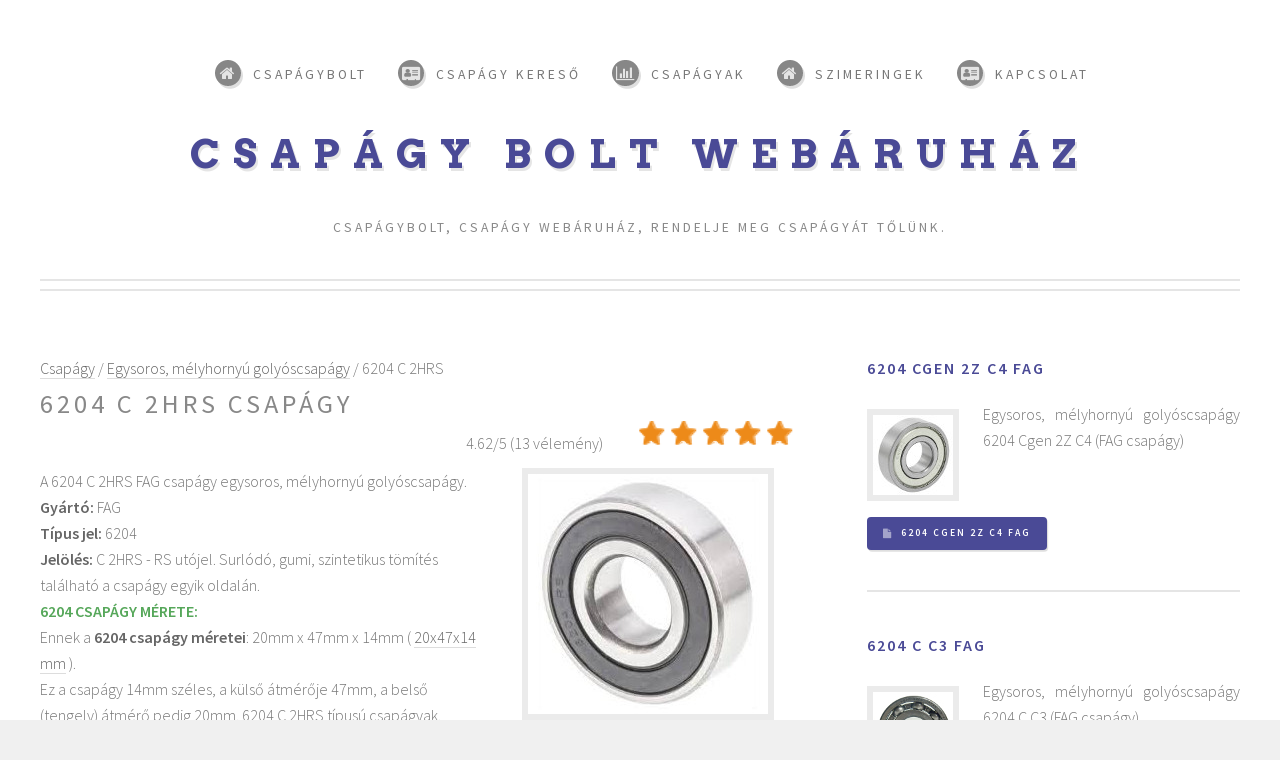

--- FILE ---
content_type: text/html; charset=UTF-8
request_url: http://csapagybolt.webshopod.hu/csapagy/14849-6204_C_2HRS_FAG-FAG-6204.html
body_size: 8799
content:
<!DOCTYPE HTML>
<!--
	Strongly Typed by HTML5 UP
	html5up.net | @ajlkn
	Free for personal and commercial use under the CCA 3.0 license (html5up.net/license)
-->
<html>
	<head prefix="og: http://ogp.me/ns# fb: http://ogp.me/ns/fb# product: http://ogp.me/ns/product#">
		<title>6204 C 2HRS csapágy FAG 6204 egysoros, mélyhornyú golyóscsapágy - Csapágy webshopod</title>
		<meta charset="utf-8" />
		<meta name="viewport" content="width=device-width, initial-scale=1, user-scalable=no" />
		<link rel="stylesheet" href="/css/csapagybolt-wsd.css?v=20240325130152" />
    <meta property="og:type"                   content="og:product" />
    <meta property="og:title"                  content="6204 C 2HRS csapágy FAG 6204 egysoros, mélyhornyú golyóscsapágy - Csapágy webshopod" />
    <meta property="og:image"                  content="http://cdn.webshopod.hu/images/products/csapagy/6204_2rs.jpg" />
    <meta property="og:description"            content="6204 C 2HRS csapágy FAG 6204 egysoros, mélyhornyú golyóscsapágy - Csapágy webshopod Csapágy bolt online webáruház, csapágy keresés nálunk, beszerezzük a szükséges csapágyat." />
    <meta property="og:url"                    content="http://csapagybolt.webshopod.hu/csapagy/14849-6204_C_2HRS_FAG-FAG-6204.html" />
    <meta property="product:plural_title"      content="6204 C 2HRS   csapágy" />
    <meta property="product:price:amount"      content="2000.00"/>
    <meta property="product:price:currency"    content="HUF"/>
		    	    <link rel="apple-touch-icon" sizes="57x57" href="/apple-icon-57x57.png" />
	    <link rel="apple-touch-icon" sizes="60x60" href="/apple-icon-60x60.png" />
	    <link rel="apple-touch-icon" sizes="72x72" href="/apple-icon-72x72.png" />
	    <link rel="apple-touch-icon" sizes="76x76" href="/apple-icon-76x76.png" />
	    <link rel="apple-touch-icon" sizes="114x114" href="/apple-icon-114x114.png" />
	    <link rel="apple-touch-icon" sizes="120x120" href="/apple-icon-120x120.png" />
	    <link rel="apple-touch-icon" sizes="144x144" href="/apple-icon-144x144.png" />
	    <link rel="apple-touch-icon" sizes="152x152" href="/apple-icon-152x152.png" />
	    <link rel="apple-touch-icon" sizes="180x180" href="/apple-icon-180x180.png" />
	    <link rel="icon" type="image/png" sizes="192x192"  href="/android-icon-192x192.png" />
	    <link rel="icon" type="image/png" sizes="32x32" href="/favicon-32x32.png" />
	    <link rel="icon" type="image/png" sizes="96x96" href="/favicon-96x96.png" />
	    <link rel="icon" type="image/png" sizes="16x16" href="/favicon-16x16.png" />
	    <link rel="manifest" href="/manifest.json" />
	    <meta name="msapplication-TileColor" content="#ffffff" />
	    <meta name="msapplication-TileImage" content="/ms-icon-144x144.png" />
	    <meta name="theme-color" content="#ffffff" />
	    <meta name="msvalidate.01" content="AAD0C45DE0AA9D5D0E3AB9432291DEEB" />
	    <link rel="stylesheet" href="//cdn.webshopod.hu/css/starRating/starRating-med.css" />
	    <meta name="yandex-verification" content="5954f1a7c3eebdf5" />
	    <script src="//cdn.webshopod.hu/css/strongly-typed-html5/js/jquery.min.js"></script>
	    <script data-ad-client="ca-pub-5246420517641697" async src="https://pagead2.googlesyndication.com/pagead/js/adsbygoogle.js"></script>
	</head>

	<body class="homepage is-preload">
<!-- Global site tag (gtag.js) - Google Analytics -->
<script async src="https://www.googletagmanager.com/gtag/js?id=UA-143290880-2"></script>
<script>
  window.dataLayer = window.dataLayer || [];
  function gtag(){dataLayer.push(arguments);}
  gtag('js', new Date());
  gtag('config', 'UA-143290880-2');
</script>

		<div id="page-wrapper">

			<!-- Header -->
				<section id="header">
					<div class="container">

						<!-- Logo -->
							<h1 id="logo"><a href="/">Csapágy bolt webáruház</a></h1>
							<p>Csapágybolt, csapágy webáruház, rendelje meg csapágyát tőlünk.</p>

						<!-- Nav -->
							<nav id="nav">
								<ul>
									<li><a class="icon fa-home" href="/"><span>Csapágybolt</span></a>
									</li>
									
<li><a class="icon fa-address-card" href="/csapagy-kereses"><span>Csapágy kereső</span></a><ul><li><a class="icon " href="/extprds/loctite">Loctite termékek</a></li><li><a class="icon " href="/hezagologyuru">Hézagológyűrűk</a></li><li><a class="icon " href="/csapagy-gyartok">Csapágy gyártók</a></li><li><a href="/informacio/csapagy-gyartok.html" class="icon ">Csapágy gyártók</a></li>
<li><a href="/informacio/csapagy-jelolesek.html" class="icon ">Csapágy jelölések</a></li>
</ul></li>
<li><a href="/csapagy" class="icon fa-bar-chart-o"><span>Csapágyak</span></a><ul><li><a href="/csapagy/egysoros-melyhornyu-golyoscsapagy">Egysoros, mélyhornyú golyóscsapágy</a></li>
<li><a href="/csapagy/hordogorgos-csapagy">Hordógörgős csapágy</a></li>
<li><a href="/csapagy/ketsoros-melyhornyu-golyoscsapagy">Kétsoros, mélyhornyú golyóscsapágy</a></li>
<li><a href="/csapagy/linearis-csapagy">Lineáris golyóscsapágy</a></li>
<!-- linearis-csapagy --><li class="has-sub"><p>&rarr;</p><a href="/csapagy/siklo-csapagy">Sikló csapágy</a><ul>
<li><a href="/csapagy/siklo-csapagy/persely">Persely</a><li>
</ul></li>
<li><a href="/csapagy/duplasoros-beallo-golyoscsapagy">Dupla soros, beálló golyóscsapágy</a></li>
<!-- duplasoros-beallo-golyoscsapagy --><li class="has-sub"><p>&rarr;</p><a href="/csapagy/egysoros-melyhornyu-golyoscsapagy">Egysoros, mélyhornyú golyóscsapágy</a><ul>
<li><a href="/csapagy/egysoros-melyhornyu-golyoscsapagy/coll-meret">Coll méretű csapágyak</a><li>
</ul></li>
<li><a href="/csapagy/duplasoros-ferde-hatasvonalu-golyoscsapagy">Dupla soros, ferde hatásvonalú golyóscsapágy</a></li>
<li><a href="/csapagy/egysoros-ferde-hatasvonalu-golyoscsapagy">Egysoros, ferde hatásvonalú golyóscsapágy</a></li>
<li><a href="/csapagy/egysoros-kupgorgos-csapagy">Egysoros, kúpgörgős csapágy</a></li>
<li><a href="/csapagy/egysoros-axialis-golyoscsapagy">Egyirányú, axiális golyóscsapágy</a></li>
<li><a href="/csapagy/egysoros-axialis-hengergorgos-csapagy">Egyirányú, axiális hengergörgős csapágy</a></li>
<li><a href="/csapagy/ketiranyu-axialis-golyoscsapagy">Kétirányú, axiális golyóscsapágy</a></li>
<!-- ketiranyu-axialis-golyoscsapagy --><li class="has-sub"><p>&rarr;</p><a href="/csapagy/jarmucsapagyak">Járműcsapágyak</a><ul>
<li><a href="/csapagy/jarmucsapagyak/belso-gyuru">Csapágy belső gyűrű</a><li>
<!-- jarmucsapagyak --><li><a href="/csapagy/jarmucsapagyak/egysoros-kupgorgos-kerekcsapagyak">Egysoros, kúpgörgős kerékcsapágyak</a><li>
<!-- jarmucsapagyak --><li><a href="/csapagy/jarmucsapagyak/gorgok">Görgő, pálya henger</a><li>
<!-- jarmucsapagyak --><li><a href="/csapagy/jarmucsapagyak/kerekcsapagy">Kerékcsapágy</a><li>
<!-- jarmucsapagyak --><li><a href="/csapagy/jarmucsapagyak/kinyomocsapagy">Kinyomócsapágy</a><li>
<!-- jarmucsapagyak --><li><a href="/csapagy/jarmucsapagyak/klimacsapagy">Klímacsapágy</a><li>
</ul></li>
<li><a href="/csapagy/miniatur-golyoscsapagy">Miniatűr golyóscsapágy</a></li>
<!-- miniatur-golyoscsapagy --><li class="has-sub"><p>&rarr;</p><a href="/csapagy/tugorgos-csapagy">Tűgörgős csapágy</a><ul>
<li><a href="/csapagy/tugorgos-csapagy/na-sorozat">NA sorozat</a><li>
<!-- tugorgos-csapagy --><li><a href="/csapagy/tugorgos-csapagy/natr-sorozat">NATR sorozat</a><li>
<!-- tugorgos-csapagy --><li><a href="/csapagy/tugorgos-csapagy/natv-sorozat">NATV sorozat</a><li>
<!-- tugorgos-csapagy --><li><a href="/csapagy/tugorgos-csapagy/sto-sorozat">STO sorozat</a><li>
</ul></li>
<!-- tugorgos-csapagy --><li class="has-sub"><p>&rarr;</p><a href="/csapagy/hengergorgos-csapagy">Hengergörgős csapágy</a><ul>
<li><a href="/csapagy/hengergorgos-csapagy/nf-sorozat">NF sorozat</a><li>
<!-- hengergorgos-csapagy --><li><a href="/csapagy/hengergorgos-csapagy/nj-sorozat">NJ sorozat</a><li>
<!-- hengergorgos-csapagy --><li><a href="/csapagy/hengergorgos-csapagy/nu-sorozat">NU sorozat</a><li>
<!-- hengergorgos-csapagy --><li><a href="/csapagy/hengergorgos-csapagy/nup-sorozat">NUP sorozat</a><li>
</ul></li>
<!-- hengergorgos-csapagy --><li class="has-sub"><p>&rarr;</p><a href="/csapagy/sportszer">Sportszer csapágy</a><ul>
<li><a href="/csapagy/sportszer/abec">ABEC</a><li>
<!-- sportszer --><li><a href="/csapagy/sportszer/kerekpar">Kerékpár</a><li>
</ul></li>
</ul></li>									<li><a class="icon fa-home" href="/szimering"><span>Szimeringek</span></a>
									    <ul>
										    <li><a href="/szimering-meret">Méret kereső</a></li>
										    <li><a href="/szimering-csoport">Csoport szerint</a></li>
                                                                                                                                                                                                            <li><a href="/szimering-gyartok">Szimering gyártók</a></li>
									    </ul>
									</li>

									<li><a class="icon fa-address-card" href="#kapcsolat"><span>Kapcsolat</span></a>
										<ul>
											<li><a href="/informacio/aszf.html">ÁSZF</a></li>
											<li><a href="/informacio/impresszum.html">Impresszum</a></li>
										</ul>    
									</li>

								</ul>
							</nav>

					</div>
				</section>



			<!-- Main -->
				<section id="main">
					<div class="container">
						<div class="row">

							<!-- Content -->
								<div id="content" class="col-8 col-12-medium">

		<!-- <div class="col-12 col-2-medium col-12-small"> -->
			<!-- Post -->
			<article class="box post">
		    <div id="breadcrumb" itemscope itemtype="https://schema.org/BreadcrumbList"><div id="brc_inner"><span itemprop="itemListElement" itemscope itemtype="https://schema.org/ListItem"><a href="/csapagy" itemprop="item"><span itemprop="name">Csapágy</span></a><meta itemprop="position" content="1" /></span> / <span itemprop="itemListElement" itemscope itemtype="https://schema.org/ListItem"><a href="/csapagy/egysoros-melyhornyu-golyoscsapagy" itemprop="item"><span itemprop="name">Egysoros, mélyhornyú golyóscsapágy</span></a><meta itemprop="position" content="2" /></span> / <span id="brc_itemname">6204 C 2HRS  </span><div class="cleaner h30"></div></div></div>
				<div style="margin-bottom: 2em;" itemtype="http://schema.org/Product" itemscope>
				<header><h2 itemprop="name">6204 C 2HRS   csapágy</h2></header>
				<div class="row"><div class="col-12" id="starRating"><div class="starRating"><input id="rating5" type="radio" name="rating" data-page="5" value="5" checked="checked" /><label for="rating5" data-page="5">5</label><input id="rating4" type="radio" name="rating" data-page="4" value="4" /><label for="rating4" data-page="4">4</label><input id="rating3" type="radio" name="rating" data-page="3" value="3" /><label for="rating3" data-page="3">3</label><input id="rating2" type="radio" name="rating" data-page="2" value="2" /><label for="rating2" data-page="2">2</label><input id="rating1" type="radio" name="rating" data-page="1" value="1" /><label for="rating1" data-page="1">1</label></div><div style="float:right;line-height:1em;margin:-1em 2em 0 0;">4.62/5 (13 vélemény) </div></div>
				<div class="col-7 col-12-small">A 6204 C 2HRS   FAG  csapágy egysoros, mélyhornyú golyóscsapágy.<br /> <span itemprop="brand" itemtype="http://schema.org/Brand" itemscope><strong>Gyártó:</strong> <span itemprop="name">FAG</span></span><br /><strong>Típus jel:</strong> 6204<br /><strong>Jelölés:</strong> C 2HRS -  RS utójel. Surlódó, gumi, szintetikus tömítés található a csapágy egyik oldalán.<br /><h4>6204 csapágy mérete:</h4> Ennek a <strong>6204 csapágy méretei</strong>: 20mm x 47mm x 14mm ( <a href="/meret/20x47x14mm.html" title="20x47x14 mm 6204 C 2HRS   csapágy méretei">20x47x14 mm</a> ). <br />Ez a csapágy 14mm széles, a külső átmérője 47mm, a belső (tengely) átmérő pedig 20mm. 6204 C 2HRS   típusú csapágyak.</p></div>
				<div class="col-5 col-12-small"> 
					<a href="/csapagy/14849-6204_C_2HRS_FAG-FAG-6204.html" class="image rightt product_image" title="FAG 6204 C 2HRS  "><img src="//cdn.webshopod.hu/images/products/csapagy/6204_2rs.jpg" alt="ZVL 6204 2RSR csapágy" title="6204 C 2HRS  " itemprop="image" /></a></div>
					    <meta itemprop="mpn" content="6204C2HRS" /><meta itemprop="sku" content="14849" /><div class="col-7 col-12-small" itemprop="description"><h4>A 6204-as csapágy részletes adatai</h4><strong>Furat átmérő (d):</strong> <a href="/meret/d20" title="20mm tengely átmérőjű csapágyak">20</a>mm <br /><strong>Külső átmérő (D):</strong> <a href="/meret/d47" title="47mm külső átmérőjű csapágyak">47</a>mm <br /><strong>Szélesség (B):</strong> <a href="/meret/B14" title="14mm széles csapágyak">14</a>mm <br /><strong>Csapágy súlya:</strong> 0.1 kg<br /><strong>Dinamikus terhelés:</strong> 13500 N<br /><strong>Statikus terhelés:</strong> 6550 N<br /><strong>Max. fordulatszám:</strong> 32000 1/perc<br /> <strong>Csapágy főcsoport:</strong> <a href="/csoport/62">62</a><br /><strong>Csapágy alcsoport:</strong> <a href="/csoport/62/6204">6204</a></div><div class="col-5 col-12-small"><div class="image rightt product_spec"><img src="//cdn.webshopod.hu/images/categories/csapagy/csapagy-egysoros-melyhornyu-golyoscsapagy-03.jpg" alt="" /></div></div> 	
					    <div class="col-12 shopping_box" itemprop="offers" itemtype="http://schema.org/Offer" itemscope><link itemprop="url" href="http://csapagybolt.webshopod.hu/csapagy/14849-6204_C_2HRS_FAG-FAG-6204.html" /><meta itemprop="availability" content="https://schema.org/OnlineOnly" /><meta itemprop="priceCurrency" content="HUF" /><strong>A csapágy ára:</strong> <meta itemprop="price" content="2000.00" /><meta itemprop="priceValidUntil" content="2026-01-21" /><span class="price_or">2 000,00 Ft</span>/darab<br /><br /><div class="row"><div class="col-9"><form name="shop1" method="post" action="/kosarba.html" class="row"><div class="col-3"><input type="hidden" name="prodpa" value="2000" /><input type="hidden" name="prodpi" value="6204_2rs.jpg" /><input type="text" value="1" name="proddb" /><input type="hidden" name="prodty" value="csapagy" /><input type="hidden" name="prodco" value="14849" /><input type="hidden" name="prodde" value="FAG 6204 C 2HRS  " /></div><div class="col-6"><input type="submit" value="Kosárba" class="add_to_carti" /></div></form></div><div class="col-3"></div><div class="col-12">CART: Amennyiben nem találja a keresett csapágyat az oldal alján található email címre küldje el a csapágy típusát, az esetlegesen preferált csapágy gyártókat, mi válaszban megküldjük árajánlatunkat, milyen áron tudjuk a csapágyat küldeni.</div></div></div>
					    
					<div class="col-12 row" style="margin: 2em 0;"><div class="col-6 col-12-small"><select id="gcfilter1" name="filter" class="gcfilter" style="padding:0;"><option value="CN"> mind </option><option value="C2"> C2 </option><option value="C3"> C3 </option><option value="C4"> C4 </option></select></div><div class="col-6 col-12-small"><select id="gcfilter2" name="filter" class="gcfilter"  style="padding:0;"><option value="A"> mind </option><option value="Z"> 2Z,Z </option><option value="RS"> 2RS,RS </option><option value="O"> nyitott </option></select></div></div>
					<div id="prodGCAs" class="table-wrapper col-12 row"></div>
				</div>
			</article>
		<!-- </div> -->

<script>
$( document ).ready(function() {
    //console.log( "ready!" );
    var data = jQuery.data( document.body, 'data', '[base64]');
    $.get('../modules/product-details-sub-GC.php',{data:data}).done(function(data){ // assuming JSON, display it - you can figure out the rest
    $('#prodGCAs').html(data);
    });

$('.gcfilter').on("change", function(event){
    console.log("TESZT");
    event.preventDefault();
    var data = jQuery.data( document.body, 'data', '[base64]');
    var fil = ($(this).val());
    var fil1 = $( "#gcfilter1" ).val();
    var fil2 = $( "#gcfilter2" ).val();
    //console.log(this);
    $.get('../modules/product-details-sub-GC.php',{data:data, fil:fil, fil1:fil1, fil2:fil2}).done(function(data){ // assuming JSON, display it - you can figure out the rest
    $('#prodGCAs').html(data);
    });
}  
);


});
</script>


									<!-- Post -->
										<article class="box post">
											<header>
												<h2><a href="#">FAG csapágyak, gyártó</a></h2>
											</header>
											<a href="#" class="image left"><img src="//cdn.webshopod.hu/images/makers/csapagy/FAG-logo-240x240.jpg" alt="" /></a>

		    									<p>Erről a gyártóról még nincs bejegyzés az oldalon.</p>											<ul class="actions">
												<li><a href="/csapagy-gyartok/FAG" class="button icon fa-file">FAG csapágyak, gyártó</a></li>
											</ul>

										</article>
	<!-- Post -->
		<article class="box post">
			<header>
				<h2>A 62-as csoportú csapágyak típusai és méretei</h2>
			</header>
			<h3>623-627 közötti csapágy méretek</h3>
			<p>A csapágyoknak lehet több utójele, de ha nincs, akkor az nyitott csapágy.<br />
			Ha ZZ az utójel, az fém zárást jelent. Ez SKF csapágyaknál a 2Z, FAG csapágynál a 2ZR.<br />
			Ha 2RS az utójel, az műanyag, vagy gumi zárást jelent, ez NSK csapágynál DDU, SKF csapágynál 2RS1 utójel, FAG csapágynál 2RSR, míg NTN csapágyak esetén LLU lehet.
			</p>
<table>
<tr><th>Csapágy kód</th><th>d</th><th>D</th><th>B</th><th>Súly [g]</th><tr> 
<tr><td>623</td><td>3</td><td>10</td><td>4</td><td>.66</td></tr>
<tr><td>624</td><td>4</td><td>13</td><td>5</td><td>3.04</td></tr>
<tr><td>625</td><td>5</td><td>16</td><td>5</td><td>4.86</td></tr>
<tr><td>626</td><td>6</td><td>19</td><td>6</td><td>7.94</td></tr>
<tr><td>627</td><td>7</td><td>22</td><td>7</td><td>12.9</td></tr>
</table>

<a href="#" class="image featured"><img src="//cdn.webshopod.hu/images/csapagybolt/6200-as-sorozat-csapagyak.jpg" alt="" /></a>
<h3>A 6200-as sorozatú csapágyak méretei</h3>
<p>A 6200 és 6268 azonosítójú csapágy méretek. Pl. A 6202 csapágy méretei: 15x35x11 és nagyjából 45g ( 0.045 kg) a 6202 csaoágy súlya.</p>
<table>
<tr><th>Csapágy kód</th><th>d</th><th>D</th><th>B</th><th>Súly [g]</th><tr> 
<tr><td>6200</td><td>10</td><td>30</td><td>9</td><td>0.032</td></tr>
<tr><td>6201</td><td>12</td><td>32</td><td>10</td><td>0.037</td></tr>
<tr><td>6202</td><td>15</td><td>35</td><td>11</td><td>0.045</td></tr>
<tr><td>6203</td><td>17</td><td>40</td><td>12</td><td>0.065</td></tr>
<tr><td>6204</td><td>20</td><td>47</td><td>14</td><td>0.11</td></tr>
<tr><td>6205</td><td>25</td><td>52</td><td>15</td><td>0.13</td></tr>
<tr><td>6206</td><td>30</td><td>62</td><td>16</td><td>0.2</td></tr>
<tr><td>6207</td><td>35</td><td>72</td><td>17</td><td>0.29</td></tr>
<tr><td>6208</td><td>40</td><td>80</td><td>18</td><td>0.37</td></tr>
<tr><td>6209</td><td>45</td><td>85</td><td>19</td><td>0.41</td></tr>
<tr><td>6210</td><td>50</td><td>90</td><td>20</td><td>0.46</td></tr>
<tr><td>6211</td><td>55</td><td>100</td><td>21</td><td>0.61</td></tr>
<tr><td>6212</td><td>60</td><td>110</td><td>22</td><td>0.78</td></tr>
<tr><td>6213</td><td>65</td><td>120</td><td>23</td><td>0.99</td></tr>
<tr><td>6214</td><td>70</td><td>125</td><td>24</td><td>1.05</td></tr>
<tr><td>6215</td><td>75</td><td>130</td><td>25</td><td>1.2</td></tr>
<tr><td>6216</td><td>80</td><td>140</td><td>26</td><td>1.4</td></tr>
<tr><td>6217</td><td>85</td><td>150</td><td>28</td><td>1.8</td></tr>
<tr><td>6218</td><td>90</td><td>160</td><td>30</td><td>2.15</td></tr>
<tr><td>6219</td><td>95</td><td>170</td><td>32</td><td>2.6</td></tr>
<tr><td>6220</td><td>100</td><td>180</td><td>34</td><td>3.15</td></tr>
<tr><td>6221</td><td>105</td><td>190</td><td>36</td><td>3.7</td></tr>
<tr><td>6222</td><td>110</td><td>200</td><td>38</td><td>4.35</td></tr>
<tr><td>6224</td><td>120</td><td>215</td><td>40</td><td>5.15</td></tr>
<tr><td>6226</td><td>130</td><td>230</td><td>40</td><td>5.8</td></tr>
<tr><td>6228</td><td>140</td><td>250</td><td>42</td><td>7.45</td></tr>
<tr><td>6230</td><td>150</td><td>270</td><td>45</td><td>9.4</td></tr>
<tr><td>6232</td><td>160</td><td>290</td><td>48</td><td>14.5</td></tr>
<tr><td>6234</td><td>170</td><td>310</td><td>52</td><td>17.5</td></tr>
<tr><td>6236</td><td>180</td><td>320</td><td>52</td><td>18.5</td></tr>
<tr><td>6238</td><td>190</td><td>340</td><td>55</td><td>23</td></tr>
<tr><td>6240</td><td>200</td><td>360</td><td>58</td><td>28</td></tr>
<tr><td>6244</td><td>220</td><td>400</td><td>65</td><td>37</td></tr>
<tr><td>6248</td><td>240</td><td>440</td><td>72</td><td>51</td></tr>
<tr><td>6252</td><td>260</td><td>480</td><td>80</td><td>65.5</td></tr>
<tr><td>6256</td><td>280</td><td>500</td><td>80</td><td>71</td></tr>
<tr><td>6260</td><td>300</td><td>460</td><td>74</td><td>88.5</td></tr>
<tr><td>6264</td><td>320</td><td>580</td><td>92</td><td>110</td></tr>
<tr><td>6268</td><td>340</td><td>620</td><td>92</td><td>110</td></tr>
</table>

			<ul class="actions">
				<li><a href="/csoport/62" class="button icon fa-file">62-es csapágyak</a></li>
			</ul>
		</article>

			<!-- Banner -->
				<section id="banner">
					<div class="container">
						<p>Ez egy reklám blokk a <strong>csapágy webáruház</strong> oldalon belül.<br />Amennyiben érdekli itt hirdetés, írjon nekünk.</p>
					</div>
				</section>


										<article class="box post">
											<header>
												<h2><a href="#">Csapágy gyártók a webáruházunkban</a></h2>
											</header>
											<h3>Csapágy gyártók</h3>
											<p>A csapágyak is különböző minőségben, pontosságban és megbízhatóságban készülnek. Ennek megfelelően a gyártók szerint is meg lehet közelíteni ezeket a tulajdonságokat. Ezt a tendenciát az árakban is meg lehet figyelni. </p>
											<h4>Prémium csapágy gyártók</h4>
											<p>Az SKF, NTN, FAG, INA, Koyo, EZO, SNR.</p>
											<h4>Standard csapágy gyártók</h4>
											<p>Ide sorolnánk az NSK, KBS csapágyakat. </p>
											<h4>Budget sorozatok</h4>
											<p>A CHI, KBC, ZKL, ZVL, SMB, MGM, FBJ, SIB gyártókat.</p>
											<ul class="actions">
												<li><a href="/csapagy-gyartok" class="button icon fa-file">Csapágy gyártók</a></li>
											</ul>
										</article>

								</div>

							<!-- Sidebar -->
								<div id="sidebar" class="col-4 col-12-medium">

									<!-- Highlights -->
										<section>
											<ul class="divided">

					<li>
					<!-- Highlight -->
					<article class="box highlight">
					<header>
						<h3><a href="4581-6204_C_2Z_C4_FAG-FAG-6204.html" title="FAG 6204 Cgen 2Z C4 csapágy">6204 Cgen 2Z C4 FAG</a></h3>
					</header>
					<a href="4581-6204_C_2Z_C4_FAG-FAG-6204.html" class="image left" title="6204 Cgen 2Z C4 FAG"><img src="//cdn.webshopod.hu/images/products/csapagy/small/6204_2z.jpg" alt="FAG 6204 Cgen 2Z C4 csapágy" title="6204 Cgen 2Z C4 FAG"/></a>
					<p>Egysoros, mélyhornyú golyóscsapágy 6204 Cgen 2Z C4 (FAG csapágy) </p>
					<ul class="actions">
						<li><a href="4581-6204_C_2Z_C4_FAG-FAG-6204.html" class="button small icon fa-file" title="FAG 6204 Cgen 2Z C4 csapágy">6204 Cgen 2Z C4 FAG</a></li>
					</ul>
					</article>
					</li>
	
					<li>
					<!-- Highlight -->
					<article class="box highlight">
					<header>
						<h3><a href="4582-6204_C_C3_FAG-FAG-6204.html" title="FAG 6204 C C3 csapágy">6204 C C3 FAG</a></h3>
					</header>
					<a href="4582-6204_C_C3_FAG-FAG-6204.html" class="image left" title="6204 C C3 FAG"><img src="//cdn.webshopod.hu/images/products/csapagy/small/6204.jpg" alt="FAG 6204 C C3 csapágy" title="6204 C C3 FAG"/></a>
					<p>Egysoros, mélyhornyú golyóscsapágy 6204 C C3 (FAG csapágy) </p>
					<ul class="actions">
						<li><a href="4582-6204_C_C3_FAG-FAG-6204.html" class="button small icon fa-file" title="FAG 6204 C C3 csapágy">6204 C C3 FAG</a></li>
					</ul>
					</article>
					</li>
	
					<li>
					<!-- Highlight -->
					<article class="box highlight">
					<header>
						<h3><a href="4583-6204_C_TVH_FAG-FAG-6204.html" title="FAG 6204 C TVH csapágy">6204 C TVH FAG</a></h3>
					</header>
					<a href="4583-6204_C_TVH_FAG-FAG-6204.html" class="image left" title="6204 C TVH FAG"><img src="//cdn.webshopod.hu/images/products/csapagy/small/6204.jpg" alt="FAG 6204 C TVH csapágy" title="6204 C TVH FAG"/></a>
					<p>Egysoros, mélyhornyú golyóscsapágy 6204 C TVH (FAG csapágy) </p>
					<ul class="actions">
						<li><a href="4583-6204_C_TVH_FAG-FAG-6204.html" class="button small icon fa-file" title="FAG 6204 C TVH csapágy">6204 C TVH FAG</a></li>
					</ul>
					</article>
					</li>
	
					<li>
					<!-- Highlight -->
					<article class="box highlight">
					<header>
						<h3><a href="4584-6204_C_TVH_C3_FAG-FAG-6204.html" title="FAG 6204 C TVH C3 csapágy">6204 C TVH C3 FAG</a></h3>
					</header>
					<a href="4584-6204_C_TVH_C3_FAG-FAG-6204.html" class="image left" title="6204 C TVH C3 FAG"><img src="//cdn.webshopod.hu/images/products/csapagy/small/6204.jpg" alt="FAG 6204 C TVH C3 csapágy" title="6204 C TVH C3 FAG"/></a>
					<p>Egysoros, mélyhornyú golyóscsapágy 6204 C TVH C3 (FAG csapágy) </p>
					<ul class="actions">
						<li><a href="4584-6204_C_TVH_C3_FAG-FAG-6204.html" class="button small icon fa-file" title="FAG 6204 C TVH C3 csapágy">6204 C TVH C3 FAG</a></li>
					</ul>
					</article>
					</li>
	
					<li>
					<!-- Highlight -->
					<article class="box highlight">
					<header>
						<h3><a href="4585-6204_H_2RSR_C3_FAG-FAG-6204.html" title="FAG 6204 H 2RSR C3 csapágy">6204 H 2RSR C3 FAG</a></h3>
					</header>
					<a href="4585-6204_H_2RSR_C3_FAG-FAG-6204.html" class="image left" title="6204 H 2RSR C3 FAG"><img src="//cdn.webshopod.hu/images/products/csapagy/small/6204_2rs.jpg" alt="FAG 6204 H 2RSR C3 csapágy" title="6204 H 2RSR C3 FAG"/></a>
					<p>Egysoros, mélyhornyú golyóscsapágy 6204 H 2RSR C3 (FAG csapágy) </p>
					<ul class="actions">
						<li><a href="4585-6204_H_2RSR_C3_FAG-FAG-6204.html" class="button small icon fa-file" title="FAG 6204 H 2RSR C3 csapágy">6204 H 2RSR C3 FAG</a></li>
					</ul>
					</article>
					</li>
	
					<li>
					<!-- Highlight -->
					<article class="box highlight">
					<header>
						<h3><a href="4586-6204_MA_C3_FAG-FAG-6204.html" title="FAG 6204 MA C3 csapágy">6204 MA C3 FAG</a></h3>
					</header>
					<a href="4586-6204_MA_C3_FAG-FAG-6204.html" class="image left" title="6204 MA C3 FAG"><img src="//cdn.webshopod.hu/images/products/csapagy/small/6204.jpg" alt="FAG 6204 MA C3 csapágy" title="6204 MA C3 FAG"/></a>
					<p>Egysoros, mélyhornyú golyóscsapágy 6204 MA C3 (FAG csapágy) </p>
					<ul class="actions">
						<li><a href="4586-6204_MA_C3_FAG-FAG-6204.html" class="button small icon fa-file" title="FAG 6204 MA C3 csapágy">6204 MA C3 FAG</a></li>
					</ul>
					</article>
					</li>
	
					<li>
					<!-- Highlight -->
					<article class="box highlight">
					<header>
						<h3><a href="4587-6204_2RS_FBJ-FBJ-6204_19_05.html" title="FBJ 6204/19.05 2RS csapágy">6204/19.05 2RS FBJ</a></h3>
					</header>
					<a href="4587-6204_2RS_FBJ-FBJ-6204_19_05.html" class="image left" title="6204/19.05 2RS FBJ"><img src="//cdn.webshopod.hu/images/products/csapagy/small/6204_2rs.jpg" alt="FBJ 6204/19.05 2RS csapágy" title="6204/19.05 2RS FBJ"/></a>
					<p>Egysoros, mélyhornyú golyóscsapágy 6204/19.05 2RS (FBJ csapágy) </p>
					<ul class="actions">
						<li><a href="4587-6204_2RS_FBJ-FBJ-6204_19_05.html" class="button small icon fa-file" title="FBJ 6204/19.05 2RS csapágy">6204/19.05 2RS FBJ</a></li>
					</ul>
					</article>
					</li>
	
					<li>
					<!-- Highlight -->
					<article class="box highlight">
					<header>
						<h3><a href="4588-6204_2RS_SMB-SMB-6204_19_05.html" title="SMB 6204/19.05 2RS csapágy">6204/19.05 2RS SMB</a></h3>
					</header>
					<a href="4588-6204_2RS_SMB-SMB-6204_19_05.html" class="image left" title="6204/19.05 2RS SMB"><img src="//cdn.webshopod.hu/images/products/csapagy/small/6204_2rs.jpg" alt="SMB 6204/19.05 2RS csapágy" title="6204/19.05 2RS SMB"/></a>
					<p>Egysoros, mélyhornyú golyóscsapágy 6204/19.05 2RS (SMB csapágy) </p>
					<ul class="actions">
						<li><a href="4588-6204_2RS_SMB-SMB-6204_19_05.html" class="button small icon fa-file" title="SMB 6204/19.05 2RS csapágy">6204/19.05 2RS SMB</a></li>
					</ul>
					</article>
					</li>
	
					<li>
					<!-- Highlight -->
					<article class="box highlight">
					<header>
						<h3><a href="4913-6204_2RS_BECO-BECO-S_6204.html" title="BECO S 6204 2RS csapágy">S 6204 2RS BECO</a></h3>
					</header>
					<a href="4913-6204_2RS_BECO-BECO-S_6204.html" class="image left" title="S 6204 2RS BECO"><img src="//cdn.webshopod.hu/images/products/csapagy/small/6204_2rs.jpg" alt="BECO S 6204 2RS csapágy" title="S 6204 2RS BECO"/></a>
					<p>Egysoros, mélyhornyú golyóscsapágy S 6204 2RS (BECO csapágy) </p>
					<ul class="actions">
						<li><a href="4913-6204_2RS_BECO-BECO-S_6204.html" class="button small icon fa-file" title="BECO S 6204 2RS csapágy">S 6204 2RS BECO</a></li>
					</ul>
					</article>
					</li>
	
					<li>
					<!-- Highlight -->
					<article class="box highlight">
					<header>
						<h3><a href="4914-6204_2Z_BECO-BECO-S_6204.html" title="BECO S 6204 2Z csapágy">S 6204 2Z BECO</a></h3>
					</header>
					<a href="4914-6204_2Z_BECO-BECO-S_6204.html" class="image left" title="S 6204 2Z BECO"><img src="//cdn.webshopod.hu/images/products/csapagy/small/6204_2z.jpg" alt="BECO S 6204 2Z csapágy" title="S 6204 2Z BECO"/></a>
					<p>Egysoros, mélyhornyú golyóscsapágy S 6204 2Z (BECO csapágy) </p>
					<ul class="actions">
						<li><a href="4914-6204_2Z_BECO-BECO-S_6204.html" class="button small icon fa-file" title="BECO S 6204 2Z csapágy">S 6204 2Z BECO</a></li>
					</ul>
					</article>
					</li>
	
					<li>
					<!-- Highlight -->
					<article class="box highlight">
					<header>
						<h3><a href="4915-6204_2RS_KOYO-KOYO-SF_6204.html" title="KOYO SF 6204 2RS csapágy">SF 6204 2RS KOYO</a></h3>
					</header>
					<a href="4915-6204_2RS_KOYO-KOYO-SF_6204.html" class="image left" title="SF 6204 2RS KOYO"><img src="//cdn.webshopod.hu/images/products/csapagy/small/6204_2rs.jpg" alt="KOYO SF 6204 2RS csapágy" title="SF 6204 2RS KOYO"/></a>
					<p>Egysoros, mélyhornyú golyóscsapágy SF 6204 2RS (KOYO csapágy) </p>
					<ul class="actions">
						<li><a href="4915-6204_2RS_KOYO-KOYO-SF_6204.html" class="button small icon fa-file" title="KOYO SF 6204 2RS csapágy">SF 6204 2RS KOYO</a></li>
					</ul>
					</article>
					</li>
	
					<li>
					<!-- Highlight -->
					<article class="box highlight">
					<header>
						<h3><a href="6121-6204_FBJ-FBJ-6204.html" title="FBJ 6204  csapágy">6204  FBJ</a></h3>
					</header>
					<a href="6121-6204_FBJ-FBJ-6204.html" class="image left" title="6204  FBJ"><img src="//cdn.webshopod.hu/images/products/csapagy/small/6204.jpg" alt="FBJ 6204  csapágy" title="6204  FBJ"/></a>
					<p>Egysoros, mélyhornyú golyóscsapágy 6204  (FBJ csapágy) </p>
					<ul class="actions">
						<li><a href="6121-6204_FBJ-FBJ-6204.html" class="button small icon fa-file" title="FBJ 6204  csapágy">6204  FBJ</a></li>
					</ul>
					</article>
					</li>
	
					<li>
					<!-- Highlight -->
					<article class="box highlight">
					<header>
						<h3><a href="6122-6204_C3_FBJ-FBJ-6204.html" title="FBJ 6204 C3 csapágy">6204 C3 FBJ</a></h3>
					</header>
					<a href="6122-6204_C3_FBJ-FBJ-6204.html" class="image left" title="6204 C3 FBJ"><img src="//cdn.webshopod.hu/images/products/csapagy/small/6204.jpg" alt="FBJ 6204 C3 csapágy" title="6204 C3 FBJ"/></a>
					<p>Egysoros, mélyhornyú golyóscsapágy 6204 C3 (FBJ csapágy) </p>
					<ul class="actions">
						<li><a href="6122-6204_C3_FBJ-FBJ-6204.html" class="button small icon fa-file" title="FBJ 6204 C3 csapágy">6204 C3 FBJ</a></li>
					</ul>
					</article>
					</li>
	
					<li>
					<!-- Highlight -->
					<article class="box highlight">
					<header>
						<h3><a href="6123-6204_2RS_FBJ-FBJ-K_6204.html" title="FBJ K 6204 2RS csapágy">K 6204 2RS FBJ</a></h3>
					</header>
					<a href="6123-6204_2RS_FBJ-FBJ-K_6204.html" class="image left" title="K 6204 2RS FBJ"><img src="//cdn.webshopod.hu/images/products/csapagy/small/6204_2rs.jpg" alt="FBJ K 6204 2RS csapágy" title="K 6204 2RS FBJ"/></a>
					<p>Egysoros, mélyhornyú golyóscsapágy K 6204 2RS (FBJ csapágy) </p>
					<ul class="actions">
						<li><a href="6123-6204_2RS_FBJ-FBJ-K_6204.html" class="button small icon fa-file" title="FBJ K 6204 2RS csapágy">K 6204 2RS FBJ</a></li>
					</ul>
					</article>
					</li>
	
					<li>
					<!-- Highlight -->
					<article class="box highlight">
					<header>
						<h3><a href="6124-6204_2RS_FBJ-FBJ-6204.html" title="FBJ 6204 2RS csapágy">6204 2RS FBJ</a></h3>
					</header>
					<a href="6124-6204_2RS_FBJ-FBJ-6204.html" class="image left" title="6204 2RS FBJ"><img src="//cdn.webshopod.hu/images/products/csapagy/small/6204_2rs.jpg" alt="FBJ 6204 2RS csapágy" title="6204 2RS FBJ"/></a>
					<p>Egysoros, mélyhornyú golyóscsapágy 6204 2RS (FBJ csapágy) </p>
					<ul class="actions">
						<li><a href="6124-6204_2RS_FBJ-FBJ-6204.html" class="button small icon fa-file" title="FBJ 6204 2RS csapágy">6204 2RS FBJ</a></li>
					</ul>
					</article>
					</li>
	
					<li>
					<!-- Highlight -->
					<article class="box highlight">
					<header>
						<h3><a href="6125-6204_2RS_C3_FBJ-FBJ-6204.html" title="FBJ 6204 2RS C3 csapágy">6204 2RS C3 FBJ</a></h3>
					</header>
					<a href="6125-6204_2RS_C3_FBJ-FBJ-6204.html" class="image left" title="6204 2RS C3 FBJ"><img src="//cdn.webshopod.hu/images/products/csapagy/small/6204_2rs.jpg" alt="FBJ 6204 2RS C3 csapágy" title="6204 2RS C3 FBJ"/></a>
					<p>Egysoros, mélyhornyú golyóscsapágy 6204 2RS C3 (FBJ csapágy) </p>
					<ul class="actions">
						<li><a href="6125-6204_2RS_C3_FBJ-FBJ-6204.html" class="button small icon fa-file" title="FBJ 6204 2RS C3 csapágy">6204 2RS C3 FBJ</a></li>
					</ul>
					</article>
					</li>
	
					<li>
					<!-- Highlight -->
					<article class="box highlight">
					<header>
						<h3><a href="6126-6204_2RS_FBJ-FBJ-S_6204.html" title="FBJ S 6204 2RS csapágy">S 6204 2RS FBJ</a></h3>
					</header>
					<a href="6126-6204_2RS_FBJ-FBJ-S_6204.html" class="image left" title="S 6204 2RS FBJ"><img src="//cdn.webshopod.hu/images/products/csapagy/small/6204_2rs.jpg" alt="FBJ S 6204 2RS csapágy" title="S 6204 2RS FBJ"/></a>
					<p>Egysoros, mélyhornyú golyóscsapágy S 6204 2RS (FBJ csapágy) </p>
					<ul class="actions">
						<li><a href="6126-6204_2RS_FBJ-FBJ-S_6204.html" class="button small icon fa-file" title="FBJ S 6204 2RS csapágy">S 6204 2RS FBJ</a></li>
					</ul>
					</article>
					</li>
	
					<li>
					<!-- Highlight -->
					<article class="box highlight">
					<header>
						<h3><a href="6127-6204_2Z_FBJ-FBJ-S_6204.html" title="FBJ S 6204 2Z csapágy">S 6204 2Z FBJ</a></h3>
					</header>
					<a href="6127-6204_2Z_FBJ-FBJ-S_6204.html" class="image left" title="S 6204 2Z FBJ"><img src="//cdn.webshopod.hu/images/products/csapagy/small/6204_2z.jpg" alt="FBJ S 6204 2Z csapágy" title="S 6204 2Z FBJ"/></a>
					<p>Egysoros, mélyhornyú golyóscsapágy S 6204 2Z (FBJ csapágy) </p>
					<ul class="actions">
						<li><a href="6127-6204_2Z_FBJ-FBJ-S_6204.html" class="button small icon fa-file" title="FBJ S 6204 2Z csapágy">S 6204 2Z FBJ</a></li>
					</ul>
					</article>
					</li>
	
					<li>
					<!-- Highlight -->
					<article class="box highlight">
					<header>
						<h3><a href="6128-6204_2Z_FBJ-FBJ-6204.html" title="FBJ 6204 2Z csapágy">6204 2Z FBJ</a></h3>
					</header>
					<a href="6128-6204_2Z_FBJ-FBJ-6204.html" class="image left" title="6204 2Z FBJ"><img src="//cdn.webshopod.hu/images/products/csapagy/small/6204_2z.jpg" alt="FBJ 6204 2Z csapágy" title="6204 2Z FBJ"/></a>
					<p>Egysoros, mélyhornyú golyóscsapágy 6204 2Z (FBJ csapágy) </p>
					<ul class="actions">
						<li><a href="6128-6204_2Z_FBJ-FBJ-6204.html" class="button small icon fa-file" title="FBJ 6204 2Z csapágy">6204 2Z FBJ</a></li>
					</ul>
					</article>
					</li>
												</ul>
										</section>

								</div>

						</div>
					</div>
				</section>


			<!-- Footer -->
				<section id="footer">
                                                                                <a name="kapcsolat"></a>
					<div class="container">
						<header>
							<h2>Kérdése lenne? <strong>Üzenjen nekünk:</strong></h2>
						</header>
						<div class="row">
							<div class="col-6 col-12-medium">
								<section>
<!--
									<form method="post" action="#">
										<div class="row gtr-50">
											<div class="col-6 col-12-small">
												<input name="name" placeholder="Név" type="text" />
											</div>
											<div class="col-6 col-12-small">
												<input name="email" placeholder="Email cím" type="text" />
											</div>
											<div class="col-12">
												<textarea name="message" placeholder="Üzenet"></textarea>
											</div>
											<div class="col-12">
												<a href="#" class="form-button-submit button icon fa-envelope">Üzenet küldés</a>
											</div>
										</div>
									</form>
-->
								</section>
							</div>
							<div class="col-6 col-12-medium">
								<a href="#kapcsolat"></a>
								<section>
									<p>A csapágybolt webáruház csak online értékesíti a csapágyakat, nincs lehetőség személyes átvételre. Igyekszünk jó árakat és gyors beszerzést biztosítani. A megrendelést futár viszi házhoz.</p>
									<div class="row">
										<div class="col-6 col-12-small">
											<ul class="icons">
												<li class="icon fa-home">
                                                                                                        Csapágybolt webáruház (Üzemeltető: Neunet Bt.)<br />
													2100 Gödöllő<br />
													Pest megye<br />
													Magyarország
												</li>
												<li class="icon fa-phone">
													(70) 437-5254
												</li>
												<li class="icon fa-envelope">
													<span id="e823020556">[javascript protected email address]</span><script type="text/javascript">/*<![CDATA[*/eval("var a=\"ZCQ8P1uxk+qLE6_yNM5paRGtVhfjbBToXAJgY9O2DlI3zsiK@vnSrF7UdWm-4.0ecHw\";var b=a.split(\"\").sort().join(\"\");var c=\"v7iU63-ldlKHIUr4QesI-@UdUzQ@.\";var d=\"\";for(var e=0;e<c.length;e++)d+=b.charAt(a.indexOf(c.charAt(e)));document.getElementById(\"e823020556\").innerHTML=\"<a href=\\\"mailto:\"+d+\"\\\">\"+d+\"</a>\"")/*]]>*/</script>
												</li>
											</ul>
										</div>
										<div class="col-6 col-12-small">
<!--
											<ul class="icons">
												<li class="icon fa-twitter">
													<a href="#">@untitled</a>
												</li>
												<li class="icon fa-instagram">
													<a href="#">instagram.com/untitled</a>
												</li>
												<li class="icon fa-dribbble">
													<a href="#">dribbble.com/untitled</a>
												</li>
												<li class="icon fa-facebook">
													<a href="#">facebook.com/untitled</a>
												</li>
											</ul>
-->
										</div>
									</div>
								</section>
							</div>
						</div>
					</div>
					<div id="copyright" class="container">
						<ul class="links">
							<li>&copy; Csapágybolt - szimering és csapágy webshop a webshopod.hu támogatásával. All rights reserved.</li><li>Design: <a href="http://html5up.net">HTML5 UP</a></li>
						</ul>
					</div>
				</section>

		</div>

		<!-- Scripts -->
			<script src="//cdn.webshopod.hu/css/strongly-typed-html5/js/jquery.min.js"></script>
			<script src="//cdn.webshopod.hu/css/strongly-typed-html5/js/jquery.dropotron.min.js"></script>
			<script src="//cdn.webshopod.hu/css/strongly-typed-html5/js/browser.min.js"></script>
			<script src="//cdn.webshopod.hu/css/strongly-typed-html5/js/breakpoints.min.js"></script>
			<script src="//cdn.webshopod.hu/css/strongly-typed-html5/js/util.js"></script>
			<script src="//cdn.webshopod.hu/css/strongly-typed-html5/js/main.js"></script>
			<script src="//cdn.webshopod.hu/js/starRating/starRating.js"></script>

	</body>
</html>


--- FILE ---
content_type: text/html; charset=UTF-8
request_url: http://csapagybolt.webshopod.hu/modules/product-details-sub-GC.php?data=W1siNDYiXSxbIjQ3Il0sWyI0OCJdLFsiMjM0Il0sWyIyMzUiXSxbIjIzNiJdLFsiMjM3Il0sWyIyMzgiXSxbIjIzOSJdLFsiMjQwIl0sWyIxMTgzIl0sWyIxMTg0Il0sWyIxMTg1Il0sWyIxMTg2Il0sWyIxMTg3Il0sWyIxMTg4Il0sWyIxMTg5Il0sWyIxMTkwIl0sWyIxMTkxIl0sWyIxMTkyIl0sWyIxMTkzIl0sWyIxMTk0Il0sWyIxMTk1Il0sWyI0NTQyIl0sWyI0NTQzIl0sWyI0NTQ0Il0sWyI0NTQ1Il0sWyI0NTQ2Il0sWyI0NTQ3Il0sWyI0NTQ4Il0sWyI0NTQ5Il0sWyI0NTUwIl0sWyI0NTUxIl0sWyI0NTUyIl0sWyI0NTUzIl0sWyI0NTU0Il0sWyI0NTU1Il0sWyI0NTU2Il0sWyI0NTU3Il0sWyI0NTU4Il0sWyI0NTU5Il0sWyI0NTYwIl0sWyI0NTYxIl0sWyI0NTYyIl0sWyI0NTYzIl0sWyI0NTY0Il0sWyI0NTY1Il0sWyI0NTY2Il0sWyI0NTY3Il0sWyI0NTY4Il0sWyI0NTY5Il0sWyI0NTcwIl0sWyI0NTcxIl0sWyI0NTcyIl0sWyI0NTczIl0sWyI0NTc0Il0sWyI0NTc1Il0sWyI0NTc2Il0sWyI0NTc3Il0sWyI0NTc4Il0sWyI0NTc5Il0sWyI0NTgwIl0sWyI0NTgxIl0sWyI0NTgyIl0sWyI0NTgzIl0sWyI0NTg0Il0sWyI0NTg1Il0sWyI0NTg2Il0sWyI0NTg3Il0sWyI0NTg4Il0sWyI0OTEzIl0sWyI0OTE0Il0sWyI0OTE1Il0sWyI2MTIxIl0sWyI2MTIyIl0sWyI2MTIzIl0sWyI2MTI0Il0sWyI2MTI1Il0sWyI2MTI2Il0sWyI2MTI3Il0sWyI2MTI4Il0sWyI2MTI5Il0sWyI2MTMwIl0sWyI2MTMxIl0sWyIxNDg0OCJdLFsiMTQ4NDkiXSxbIjE0ODUwIl0sWyIxNDg1MSJdLFsiMTQ4NTIiXSxbIjIxOTE2Il0sWyIyMTkxNyJdLFsiMjE5MTgiXSxbIjIxOTE5Il0sWyIyMTkyMCJdLFsiMjE5MjEiXSxbIjIxOTIyIl0sWyIyMTkyMyJdLFsiMjE5MjQiXSxbIjIxOTI1Il0sWyIyMTkyNiJdLFsiMjE5MjgiXSxbIjIxOTI5Il0sWyIyMTkzMCJdLFsiMjYzMjgiXSxbIjI2MzI5Il0sWyIyNjMzMCJdLFsiMjY1NzUiXSxbIjI2NTc2Il0sWyIyNjU3NyJdLFsiMjY1NzgiXSxbIjI2NTc5Il1d
body_size: 2725
content:
<div class="col-3 col-6-small">ZVL 6204 2RSR  </div><div class="col-3 col-6-small">20x47x14</div><div class="col-3 col-6-small price_or">1 200,00 Ft</div><div class="col-3 col-6-small" style="text-align:right;"><a href="/csapagy/46-6204_2RSR_ZVL-ZVL-6204.html" title="ZVL 6204 2RSR csapágy" class="button small">ZVL csapágy</a></div><div class="col-3 col-6-small">KOYO 6204 2RS  </div><div class="col-3 col-6-small">20x47x14</div><div class="col-3 col-6-small price_or">2 340,00 Ft</div><div class="col-3 col-6-small" style="text-align:right;"><a href="/csapagy/47-6204_2RS_KOYO-KOYO-6204.html" title="KOYO 6204 2RS csapágy" class="button small">KOYO csapágy</a></div><div class="col-3 col-6-small">ZVL 6204 2ZR  </div><div class="col-3 col-6-small">20x47x14</div><div class="col-3 col-6-small price_or">1 060,00 Ft</div><div class="col-3 col-6-small" style="text-align:right;"><a href="/csapagy/48-6204_2ZR_ZVL-ZVL-6204.html" title="ZVL 6204 2ZR csapágy" class="button small">ZVL csapágy</a></div><div class="col-3 col-6-small">KBS 6204 2RS  </div><div class="col-3 col-6-small">20x47x14</div><div class="col-3 col-6-small price_or">1 075,00 Ft</div><div class="col-3 col-6-small" style="text-align:right;"><a href="/csapagy/234-6204_2RS_KBS-KBS-6204.html" title="KBS 6204 2RS csapágy" class="button small">KBS csapágy</a></div><div class="col-3 col-6-small">KOYO 6204 2RS C3 </div><div class="col-3 col-6-small">20x47x14</div><div class="col-3 col-6-small price_or">2 325,00 Ft</div><div class="col-3 col-6-small" style="text-align:right;"><a href="/csapagy/235-6204_2RSC3_KOYO-KOYO-6204.html" title="KOYO 6204 2RS C3 csapágy" class="button small">KOYO csapágy</a></div><div class="col-3 col-6-small">KBS 6204 2RS C3 </div><div class="col-3 col-6-small">20x47x14</div><div class="col-3 col-6-small price_or">1 160,00 Ft</div><div class="col-3 col-6-small" style="text-align:right;"><a href="/csapagy/236-6204_2RS_C3_ZVL-KBS-6204.html" title="KBS 6204 2RS C3 csapágy" class="button small">KBS csapágy</a></div><div class="col-3 col-6-small">KBS 6204 2RS C3 </div><div class="col-3 col-6-small">20x47x14</div><div class="col-3 col-6-small price_or">1 115,00 Ft</div><div class="col-3 col-6-small" style="text-align:right;"><a href="/csapagy/237-6204_2RS_C3_KBS-KBS-6204.html" title="KBS 6204 2RS C3 csapágy" class="button small">KBS csapágy</a></div><div class="col-3 col-6-small">KBS 6204  </div><div class="col-3 col-6-small">20x47x14</div><div class="col-3 col-6-small price_or">1 030,00 Ft</div><div class="col-3 col-6-small" style="text-align:right;"><a href="/csapagy/238-6204_KBS-KBS-6204.html" title="KBS 6204  csapágy" class="button small">KBS csapágy</a></div><div class="col-3 col-6-small">KOYO 6204 Z NR </div><div class="col-3 col-6-small">20x47x14</div><div class="col-3 col-6-small price_or">2 740,00 Ft</div><div class="col-3 col-6-small" style="text-align:right;"><a href="/csapagy/239-6204_Z_KOYO-KOYO-6204.html" title="KOYO 6204 Z NR csapágy" class="button small">KOYO csapágy</a></div><div class="col-3 col-6-small">FAG 6204 Cgen C3 </div><div class="col-3 col-6-small">20x47x14</div><div class="col-3 col-6-small price_or">1 635,00 Ft</div><div class="col-3 col-6-small" style="text-align:right;"><a href="/csapagy/240-6204_CC3_FAG-FAG-6204.html" title="FAG 6204 Cgen C3 csapágy" class="button small">FAG csapágy</a></div><div class="col-3 col-6-small">KBS 6204 2Z </div><div class="col-3 col-6-small">20x47x14</div><div class="col-3 col-6-small price_or">1 075,00 Ft</div><div class="col-3 col-6-small" style="text-align:right;"><a href="/csapagy/1183-6204_2Z_KBS-KBS-6204.html" title="KBS 6204 2Z csapágy" class="button small">KBS csapágy</a></div><div class="col-3 col-6-small">SKF 6204 2Z </div><div class="col-3 col-6-small">20x47x14</div><div class="col-3 col-6-small price_or">1 935,00 Ft</div><div class="col-3 col-6-small" style="text-align:right;"><a href="/csapagy/1184-6204_2Z_SKF-SKF-6204.html" title="SKF 6204 2Z csapágy" class="button small">SKF csapágy</a></div><div class="col-3 col-6-small">WBW 6204 2Z </div><div class="col-3 col-6-small">20x47x14</div><div class="col-3 col-6-small price_or">540,00 Ft</div><div class="col-3 col-6-small" style="text-align:right;"><a href="/csapagy/1185-6204_2Z_WBW-WBW-6204.html" title="WBW 6204 2Z csapágy" class="button small">WBW csapágy</a></div><div class="col-3 col-6-small">FAG 6204 2Z N </div><div class="col-3 col-6-small">20x47x14</div><div class="col-3 col-6-small price_or">5 185,00 Ft</div><div class="col-3 col-6-small" style="text-align:right;"><a href="/csapagy/1186-6204_2Z_N_FAG-FAG-6204.html" title="FAG 6204 2Z N csapágy" class="button small">FAG csapágy</a></div><div class="col-3 col-6-small">KOYO 6204 2Z C3 FG </div><div class="col-3 col-6-small">20x47x14</div><div class="col-3 col-6-small price_or">2 045,00 Ft</div><div class="col-3 col-6-small" style="text-align:right;"><a href="/csapagy/1187-6204_2Z_C3_FG_KOYO-KOYO-6204.html" title="KOYO 6204 2Z C3 FG csapágy" class="button small">KOYO csapágy</a></div><div class="col-3 col-6-small">KBS 6204 2Z C3 </div><div class="col-3 col-6-small">20x47x14</div><div class="col-3 col-6-small price_or">1 270,00 Ft</div><div class="col-3 col-6-small" style="text-align:right;"><a href="/csapagy/1188-6204_2Z_C3_KBS-KBS-6204.html" title="KBS 6204 2Z C3 csapágy" class="button small">KBS csapágy</a></div><div class="col-3 col-6-small">NSK 6204 2Z C4 E</div><div class="col-3 col-6-small">20x47x14</div><div class="col-3 col-6-small price_or">3 115,00 Ft</div><div class="col-3 col-6-small" style="text-align:right;"><a href="/csapagy/1189-6204_2Z_C4E_NSK-NSK-6204.html" title="NSK 6204 2Z C4 E csapágy" class="button small">NSK csapágy</a></div><div class="col-3 col-6-small">NEU 6204 2ZV </div><div class="col-3 col-6-small">20x47x15/12</div><div class="col-3 col-6-small price_or">1 240,00 Ft</div><div class="col-3 col-6-small" style="text-align:right;"><a href="/csapagy/1190-6204_2ZV_NEU-NEU-6204.html" title="NEU 6204 2ZV csapágy" class="button small">NEU csapágy</a></div><div class="col-3 col-6-small">KBS 6204 C3 </div><div class="col-3 col-6-small">20x47x14</div><div class="col-3 col-6-small price_or">1 030,00 Ft</div><div class="col-3 col-6-small" style="text-align:right;"><a href="/csapagy/1191-6204_C3_KBS-KBS-6204.html" title="KBS 6204 C3 csapágy" class="button small">KBS csapágy</a></div><div class="col-3 col-6-small">KOYO 6204 C3 </div><div class="col-3 col-6-small">20x47x14</div><div class="col-3 col-6-small price_or">1 860,00 Ft</div><div class="col-3 col-6-small" style="text-align:right;"><a href="/csapagy/1192-6204_C3_KOYO-KOYO-6204.html" title="KOYO 6204 C3 csapágy" class="button small">KOYO csapágy</a></div><div class="col-3 col-6-small">KOYO 6204 C4 FG </div><div class="col-3 col-6-small">20x47x14</div><div class="col-3 col-6-small price_or">2 305,00 Ft</div><div class="col-3 col-6-small" style="text-align:right;"><a href="/csapagy/1193-6204_C4_FG_KOYO-KOYO-6204.html" title="KOYO 6204 C4 FG csapágy" class="button small">KOYO csapágy</a></div><div class="col-3 col-6-small">KOYO 6204 C3 N </div><div class="col-3 col-6-small">20x47x14</div><div class="col-3 col-6-small price_or">2 025,00 Ft</div><div class="col-3 col-6-small" style="text-align:right;"><a href="/csapagy/1194-6204_N_C3_KOYO-KOYO-6204.html" title="KOYO 6204 C3 N csapágy" class="button small">KOYO csapágy</a></div><div class="col-3 col-6-small">KBS 6204 </div><div class="col-3 col-6-small">20x47x14</div><div class="col-3 col-6-small price_or">1 030,00 Ft</div><div class="col-3 col-6-small" style="text-align:right;"><a href="/csapagy/1195-6204_KBS-KBS-6204.html" title="KBS 6204  csapágy" class="button small">KBS csapágy</a></div><div class="col-3 col-6-small">KOYO 6204 2RS C3 FG </div><div class="col-3 col-6-small">20x47x14</div><div class="col-3 col-6-small price_or">2 325,00 Ft</div><div class="col-3 col-6-small" style="text-align:right;"><a href="/csapagy/4542-6204_2RS_C3_FG_KOYO-KOYO-6204.html" title="KOYO 6204 2RS C3 FG csapágy" class="button small">KOYO csapágy</a></div><div class="col-3 col-6-small">KOYO 6204 2RS C4 </div><div class="col-3 col-6-small">20x47x14</div><div class="col-3 col-6-small price_or">2 265,00 Ft</div><div class="col-3 col-6-small" style="text-align:right;"><a href="/csapagy/4543-6204_2RS_C4_KOYO-KOYO-6204.html" title="KOYO 6204 2RS C4 csapágy" class="button small">KOYO csapágy</a></div><div class="col-3 col-6-small">KOYO 6204 2RS NR </div><div class="col-3 col-6-small">20x47x14</div><div class="col-3 col-6-small price_or">3 460,00 Ft</div><div class="col-3 col-6-small" style="text-align:right;"><a href="/csapagy/4544-6204_2RS_NR_KOYO-KOYO-6204.html" title="KOYO 6204 2RS NR csapágy" class="button small">KOYO csapágy</a></div><div class="col-3 col-6-small">SKF 6204 2RSH NR </div><div class="col-3 col-6-small">20x47x14</div><div class="col-3 col-6-small price_or">6 775,00 Ft</div><div class="col-3 col-6-small" style="text-align:right;"><a href="/csapagy/4545-6204_2RSH_NR_SKF-SKF-6204.html" title="SKF 6204 2RSH NR csapágy" class="button small">SKF csapágy</a></div><div class="col-3 col-6-small">FAG 6204 2RS N </div><div class="col-3 col-6-small">20x47x14</div><div class="col-3 col-6-small price_or">3 315,00 Ft</div><div class="col-3 col-6-small" style="text-align:right;"><a href="/csapagy/4546-6204_2RS_N_FAG-FAG-6204.html" title="FAG 6204 2RS N csapágy" class="button small">FAG csapágy</a></div><div class="col-3 col-6-small">KOYO 6204 2Z C3 SH2 </div><div class="col-3 col-6-small">20x47x14</div><div class="col-3 col-6-small price_or">1 495,00 Ft</div><div class="col-3 col-6-small" style="text-align:right;"><a href="/csapagy/4547-6204_2Z_C3_SH2_KOYO-KOYO-6204.html" title="KOYO 6204 2Z C3 SH2 csapágy" class="button small">KOYO csapágy</a></div><div class="col-3 col-6-small">NSK 6204 2Z NR </div><div class="col-3 col-6-small">20x47x14</div><div class="col-3 col-6-small price_or">3 060,00 Ft</div><div class="col-3 col-6-small" style="text-align:right;"><a href="/csapagy/4548-6204_2Z_NR_NSK-NSK-6204.html" title="NSK 6204 2Z NR csapágy" class="button small">NSK csapágy</a></div><div class="col-3 col-6-small">FAG 6204 2Z P5 </div><div class="col-3 col-6-small">20x47x14</div><div class="col-3 col-6-small price_or">12 900,00 Ft</div><div class="col-3 col-6-small" style="text-align:right;"><a href="/csapagy/4549-6204_2Z_P5_FAG-FAG-6204.html" title="FAG 6204 2Z P5 csapágy" class="button small">FAG csapágy</a></div><div class="col-3 col-6-small">FAG 6204 2Z WT </div><div class="col-3 col-6-small">20x47x14</div><div class="col-3 col-6-small price_or">5 755,00 Ft</div><div class="col-3 col-6-small" style="text-align:right;"><a href="/csapagy/4550-6204_2Z_WT_SKF-FAG-6204.html" title="FAG 6204 2Z WT csapágy" class="button small">FAG csapágy</a></div><div class="col-3 col-6-small">KOYO 6204 2Z </div><div class="col-3 col-6-small">20x47x14</div><div class="col-3 col-6-small price_or">2 095,00 Ft</div><div class="col-3 col-6-small" style="text-align:right;"><a href="/csapagy/4551-6204_2Z_KOYO-KOYO-6204.html" title="KOYO 6204 2Z csapágy" class="button small">KOYO csapágy</a></div><div class="col-3 col-6-small">SKF 6204 2Z C3 GJN </div><div class="col-3 col-6-small">20x47x14</div><div class="col-3 col-6-small price_or">4 320,00 Ft</div><div class="col-3 col-6-small" style="text-align:right;"><a href="/csapagy/4552-6204_2Z_C3_GJN_SKF-SKF-6204.html" title="SKF 6204 2Z C3 GJN csapágy" class="button small">SKF csapágy</a></div><div class="col-3 col-6-small">BECO 6204 BHTS ZZ 280C </div><div class="col-3 col-6-small">20x47x14</div><div class="col-3 col-6-small price_or">5 625,00 Ft</div><div class="col-3 col-6-small" style="text-align:right;"><a href="/csapagy/4553-6204_BHTS_ZZ_280C_BECO-BECO-6204.html" title="BECO 6204 BHTS ZZ 280C csapágy" class="button small">BECO csapágy</a></div><div class="col-3 col-6-small">BECO 6204 BHTS ZZ C4 220C  250C </div><div class="col-3 col-6-small">20x47x14</div><div class="col-3 col-6-small price_or">4 780,00 Ft</div><div class="col-3 col-6-small" style="text-align:right;"><a href="/csapagy/4554-6204_BHTS_ZZ_C4_220C_250C_BECO-BECO-6204.html" title="BECO 6204 BHTS ZZ C4 220C  250C csapágy" class="button small">BECO csapágy</a></div><div class="col-3 col-6-small">FAG 6204 Cgen 2HRS C4 </div><div class="col-3 col-6-small">20x47x14</div><div class="col-3 col-6-small price_or">2 720,00 Ft</div><div class="col-3 col-6-small" style="text-align:right;"><a href="/csapagy/4555-6204_C_2HRS_C4_FAG-FAG-6204.html" title="FAG 6204 Cgen 2HRS C4 csapágy" class="button small">FAG csapágy</a></div><div class="col-3 col-6-small">FAG 6204 C TVH C4 </div><div class="col-3 col-6-small">20x47x14</div><div class="col-3 col-6-small price_or">2 220,00 Ft</div><div class="col-3 col-6-small" style="text-align:right;"><a href="/csapagy/4556-6204_C_TVH_C4_FAG-FAG-6204.html" title="FAG 6204 C TVH C4 csapágy" class="button small">FAG csapágy</a></div><div class="col-3 col-6-small">KOYO 6204 C3 FG </div><div class="col-3 col-6-small">20x47x14</div><div class="col-3 col-6-small price_or">1 535,00 Ft</div><div class="col-3 col-6-small" style="text-align:right;"><a href="/csapagy/4557-6204_C3_FG_KOYO-KOYO-6204.html" title="KOYO 6204 C3 FG csapágy" class="button small">KOYO csapágy</a></div><div class="col-3 col-6-small">KOYO 6204 C4 </div><div class="col-3 col-6-small">20x47x14</div><div class="col-3 col-6-small price_or">2 315,00 Ft</div><div class="col-3 col-6-small" style="text-align:right;"><a href="/csapagy/4558-6204_C4_KOYO-KOYO-6204.html" title="KOYO 6204 C4 csapágy" class="button small">KOYO csapágy</a></div><div class="col-3 col-6-small">GBM 6204 D21-2 2RSV </div><div class="col-3 col-6-small">21x47x14</div><div class="col-3 col-6-small price_or">3 130,00 Ft</div><div class="col-3 col-6-small" style="text-align:right;"><a href="/csapagy/4559-6204_D21_2_2RSV_GBM-GBM-6204.html" title="GBM 6204 D21-2 2RSV csapágy" class="button small">GBM csapágy</a></div><div class="col-3 col-6-small">NSK 6204 DDU C4 </div><div class="col-3 col-6-small">20x47x14</div><div class="col-3 col-6-small price_or">3 070,00 Ft</div><div class="col-3 col-6-small" style="text-align:right;"><a href="/csapagy/4560-6204_DDU_C4_NSK-NSK-6204.html" title="NSK 6204 DDU C4 csapágy" class="button small">NSK csapágy</a></div><div class="col-3 col-6-small">NSK 6204 DLA8 S </div><div class="col-3 col-6-small">20x47x14</div><div class="col-3 col-6-small price_or">3 385,00 Ft</div><div class="col-3 col-6-small" style="text-align:right;"><a href="/csapagy/4561-6204_DLA8_S_NSK-NSK-6204.html" title="NSK 6204 DLA8 S csapágy" class="button small">NSK csapágy</a></div><div class="col-3 col-6-small">SNR 6204 FT 150C 2Z </div><div class="col-3 col-6-small">20x47x14</div><div class="col-3 col-6-small price_or">5 680,00 Ft</div><div class="col-3 col-6-small" style="text-align:right;"><a href="/csapagy/4562-6204_FT_150_2Z_SNR-SNR-6204.html" title="SNR 6204 FT 150C 2Z csapágy" class="button small">SNR csapágy</a></div><div class="col-3 col-6-small">SNR 6204 FT 150C </div><div class="col-3 col-6-small">20x47x14</div><div class="col-3 col-6-small price_or">11 245,00 Ft</div><div class="col-3 col-6-small" style="text-align:right;"><a href="/csapagy/4563-6204_FT_150_SNR-SNR-6204.html" title="SNR 6204 FT 150C csapágy" class="button small">SNR csapágy</a></div><div class="col-3 col-6-small">SNR 6204 HT 200C ZZ C4 </div><div class="col-3 col-6-small">20x47x14</div><div class="col-3 col-6-small price_or">8 625,00 Ft</div><div class="col-3 col-6-small" style="text-align:right;"><a href="/csapagy/4564-6204_HT_200_ZZ_SNR-SNR-6204.html" title="SNR 6204 HT 200C ZZ C4 csapágy" class="button small">SNR csapágy</a></div><div class="col-3 col-6-small">KOYO 6204 N C3 </div><div class="col-3 col-6-small">20x47x14</div><div class="col-3 col-6-small price_or">1 365,00 Ft</div><div class="col-3 col-6-small" style="text-align:right;"><a href="/csapagy/4565-6204_N_C3_KOYO-KOYO-6204.html" title="KOYO 6204 N C3 csapágy" class="button small">KOYO csapágy</a></div><div class="col-3 col-6-small">KOYO 6204 NR </div><div class="col-3 col-6-small">20x47x14</div><div class="col-3 col-6-small price_or">2 250,00 Ft</div><div class="col-3 col-6-small" style="text-align:right;"><a href="/csapagy/4566-6204_NR_KOYO-KOYO-6204.html" title="KOYO 6204 NR csapágy" class="button small">KOYO csapágy</a></div><div class="col-3 col-6-small">KOYO 6204 NR C3 </div><div class="col-3 col-6-small">20x47x14</div><div class="col-3 col-6-small price_or">2 505,00 Ft</div><div class="col-3 col-6-small" style="text-align:right;"><a href="/csapagy/4567-6204_NR_C3_KOYO-KOYO-6204.html" title="KOYO 6204 NR C3 csapágy" class="button small">KOYO csapágy</a></div><div class="col-3 col-6-small">NTN 6204 PX32 V85 </div><div class="col-3 col-6-small">20x47x14</div><div class="col-3 col-6-small price_or">10 270,00 Ft</div><div class="col-3 col-6-small" style="text-align:right;"><a href="/csapagy/4568-6204_PX32_V85_NTN-NTN-6204.html" title="NTN 6204 PX32 V85 csapágy" class="button small">NTN csapágy</a></div><div class="col-3 col-6-small">KBS 6204 RS P6 </div><div class="col-3 col-6-small">20x47x14</div><div class="col-3 col-6-small price_or">605,00 Ft</div><div class="col-3 col-6-small" style="text-align:right;"><a href="/csapagy/4569-6204_RS_P6_KBS-KBS-6204.html" title="KBS 6204 RS P6 csapágy" class="button small">KBS csapágy</a></div><div class="col-3 col-6-small">KOYO 6204 RUED SH2-9T2 C3 </div><div class="col-3 col-6-small">20x47x14</div><div class="col-3 col-6-small price_or">3 735,00 Ft</div><div class="col-3 col-6-small" style="text-align:right;"><a href="/csapagy/4570-6204_RUED_SH2_9T2_C3_KOYO-KOYO-6204.html" title="KOYO 6204 RUED SH2-9T2 C3 csapágy" class="button small">KOYO csapágy</a></div><div class="col-3 col-6-small">KOYO 6204 SH4-9 C3 </div><div class="col-3 col-6-small">20x47x14</div><div class="col-3 col-6-small price_or">3 140,00 Ft</div><div class="col-3 col-6-small" style="text-align:right;"><a href="/csapagy/4571-6204_SH4_9_C3_KOYO-KOYO-6204.html" title="KOYO 6204 SH4-9 C3 csapágy" class="button small">KOYO csapágy</a></div><div class="col-3 col-6-small">SKF 6204 TNG C4 </div><div class="col-3 col-6-small">20x47x14</div><div class="col-3 col-6-small price_or">2 930,00 Ft</div><div class="col-3 col-6-small" style="text-align:right;"><a href="/csapagy/4572-6204_TNG_C4_SKF-SKF-6204.html" title="SKF 6204 TNG C4 csapágy" class="button small">SKF csapágy</a></div><div class="col-3 col-6-small">KOYO 6204 Z NR </div><div class="col-3 col-6-small">20x47x14</div><div class="col-3 col-6-small price_or">2 740,00 Ft</div><div class="col-3 col-6-small" style="text-align:right;"><a href="/csapagy/4573-6204_Z_NR_KOYO-KOYO-6204.html" title="KOYO 6204 Z NR csapágy" class="button small">KOYO csapágy</a></div><div class="col-3 col-6-small">SKF 6204 2RSH C4 </div><div class="col-3 col-6-small">20x47x14</div><div class="col-3 col-6-small price_or">4 890,00 Ft</div><div class="col-3 col-6-small" style="text-align:right;"><a href="/csapagy/4574-6204_2RSH_C4_SKF-SKF-6204.html" title="SKF 6204 2RSH C4 csapágy" class="button small">SKF csapágy</a></div><div class="col-3 col-6-small">NEU 6204-3/4 2RS </div><div class="col-3 col-6-small">19.05x47x14</div><div class="col-3 col-6-small price_or">1 045,00 Ft</div><div class="col-3 col-6-small" style="text-align:right;"><a href="/csapagy/4575-6204_2RS_NEU-NEU-6204_3_4.html" title="NEU 6204-3/4 2RS csapágy" class="button small">NEU csapágy</a></div><div class="col-3 col-6-small">NEU 6204-7/8 2RS </div><div class="col-3 col-6-small">22.225x47x14</div><div class="col-3 col-6-small price_or">2 540,00 Ft</div><div class="col-3 col-6-small" style="text-align:right;"><a href="/csapagy/4576-6204_2RS_NEU-NEU-6204_7_8.html" title="NEU 6204-7/8 2RS csapágy" class="button small">NEU csapágy</a></div><div class="col-3 col-6-small">FAG 6204 C 2RSH </div><div class="col-3 col-6-small">20x47x14</div><div class="col-3 col-6-small price_or">2 000,00 Ft</div><div class="col-3 col-6-small" style="text-align:right;"><a href="/csapagy/4577-6204_C_2RSH_FAG-FAG-6204.html" title="FAG 6204 C 2RSH csapágy" class="button small">FAG csapágy</a></div><div class="col-3 col-6-small">FAG 6204 C 2RSH C3 </div><div class="col-3 col-6-small">20x47x14</div><div class="col-3 col-6-small price_or">2 120,00 Ft</div><div class="col-3 col-6-small" style="text-align:right;"><a href="/csapagy/4578-6204_C_2RSH_C3_FAG-FAG-6204.html" title="FAG 6204 C 2RSH C3 csapágy" class="button small">FAG csapágy</a></div><div class="col-3 col-6-small">FAG 6204 Cgen 2Z </div><div class="col-3 col-6-small">20x47x14</div><div class="col-3 col-6-small price_or">1 810,00 Ft</div><div class="col-3 col-6-small" style="text-align:right;"><a href="/csapagy/4579-6204_C_2Z_FAG-FAG-6204.html" title="FAG 6204 Cgen 2Z csapágy" class="button small">FAG csapágy</a></div><div class="col-3 col-6-small">FAG 6204 Cgen 2Z C3 </div><div class="col-3 col-6-small">20x47x14</div><div class="col-3 col-6-small price_or">1 815,00 Ft</div><div class="col-3 col-6-small" style="text-align:right;"><a href="/csapagy/4580-6204_C_2Z_C3_FAG-FAG-6204.html" title="FAG 6204 Cgen 2Z C3 csapágy" class="button small">FAG csapágy</a></div><div class="col-3 col-6-small">FAG 6204 Cgen 2Z C4 </div><div class="col-3 col-6-small">20x47x14</div><div class="col-3 col-6-small price_or">2 535,00 Ft</div><div class="col-3 col-6-small" style="text-align:right;"><a href="/csapagy/4581-6204_C_2Z_C4_FAG-FAG-6204.html" title="FAG 6204 Cgen 2Z C4 csapágy" class="button small">FAG csapágy</a></div><div class="col-3 col-6-small">FAG 6204 C C3 </div><div class="col-3 col-6-small">20x47x14</div><div class="col-3 col-6-small price_or">1 635,00 Ft</div><div class="col-3 col-6-small" style="text-align:right;"><a href="/csapagy/4582-6204_C_C3_FAG-FAG-6204.html" title="FAG 6204 C C3 csapágy" class="button small">FAG csapágy</a></div><div class="col-3 col-6-small">FAG 6204 C TVH </div><div class="col-3 col-6-small">20x47x14</div><div class="col-3 col-6-small price_or">2 205,00 Ft</div><div class="col-3 col-6-small" style="text-align:right;"><a href="/csapagy/4583-6204_C_TVH_FAG-FAG-6204.html" title="FAG 6204 C TVH csapágy" class="button small">FAG csapágy</a></div><div class="col-3 col-6-small">FAG 6204 C TVH C3 </div><div class="col-3 col-6-small">20x47x14</div><div class="col-3 col-6-small price_or">2 270,00 Ft</div><div class="col-3 col-6-small" style="text-align:right;"><a href="/csapagy/4584-6204_C_TVH_C3_FAG-FAG-6204.html" title="FAG 6204 C TVH C3 csapágy" class="button small">FAG csapágy</a></div><div class="col-3 col-6-small">FAG 6204 H 2RSR C3 </div><div class="col-3 col-6-small">20x47x14</div><div class="col-3 col-6-small price_or">1 690,00 Ft</div><div class="col-3 col-6-small" style="text-align:right;"><a href="/csapagy/4585-6204_H_2RSR_C3_FAG-FAG-6204.html" title="FAG 6204 H 2RSR C3 csapágy" class="button small">FAG csapágy</a></div><div class="col-3 col-6-small">FAG 6204 MA C3 </div><div class="col-3 col-6-small">20x47x14</div><div class="col-3 col-6-small price_or">47 430,00 Ft</div><div class="col-3 col-6-small" style="text-align:right;"><a href="/csapagy/4586-6204_MA_C3_FAG-FAG-6204.html" title="FAG 6204 MA C3 csapágy" class="button small">FAG csapágy</a></div><div class="col-3 col-6-small">FBJ 6204/19.05 2RS </div><div class="col-3 col-6-small">19.05x47x14</div><div class="col-3 col-6-small price_or">1 630,00 Ft</div><div class="col-3 col-6-small" style="text-align:right;"><a href="/csapagy/4587-6204_2RS_FBJ-FBJ-6204_19_05.html" title="FBJ 6204/19.05 2RS csapágy" class="button small">FBJ csapágy</a></div><div class="col-3 col-6-small">SMB 6204/19.05 2RS </div><div class="col-3 col-6-small">19.05x47x14</div><div class="col-3 col-6-small price_or">2 045,00 Ft</div><div class="col-3 col-6-small" style="text-align:right;"><a href="/csapagy/4588-6204_2RS_SMB-SMB-6204_19_05.html" title="SMB 6204/19.05 2RS csapágy" class="button small">SMB csapágy</a></div><div class="col-3 col-6-small">BECO S 6204 2RS </div><div class="col-3 col-6-small">20x47x14</div><div class="col-3 col-6-small price_or">2 890,00 Ft</div><div class="col-3 col-6-small" style="text-align:right;"><a href="/csapagy/4913-6204_2RS_BECO-BECO-S_6204.html" title="BECO S 6204 2RS csapágy" class="button small">BECO csapágy</a></div><div class="col-3 col-6-small">BECO S 6204 2Z </div><div class="col-3 col-6-small">20x47x14</div><div class="col-3 col-6-small price_or">2 895,00 Ft</div><div class="col-3 col-6-small" style="text-align:right;"><a href="/csapagy/4914-6204_2Z_BECO-BECO-S_6204.html" title="BECO S 6204 2Z csapágy" class="button small">BECO csapágy</a></div><div class="col-3 col-6-small">KOYO SF 6204 2RS </div><div class="col-3 col-6-small">20x47x14</div><div class="col-3 col-6-small price_or">7 500,00 Ft</div><div class="col-3 col-6-small" style="text-align:right;"><a href="/csapagy/4915-6204_2RS_KOYO-KOYO-SF_6204.html" title="KOYO SF 6204 2RS csapágy" class="button small">KOYO csapágy</a></div><div class="col-3 col-6-small">FBJ 6204 </div><div class="col-3 col-6-small">20x47x14</div><div class="col-3 col-6-small price_or">1 655,00 Ft</div><div class="col-3 col-6-small" style="text-align:right;"><a href="/csapagy/6121-6204_FBJ-FBJ-6204.html" title="FBJ 6204  csapágy" class="button small">FBJ csapágy</a></div><div class="col-3 col-6-small">FBJ 6204 C3 </div><div class="col-3 col-6-small">20x47x14</div><div class="col-3 col-6-small price_or">1 655,00 Ft</div><div class="col-3 col-6-small" style="text-align:right;"><a href="/csapagy/6122-6204_C3_FBJ-FBJ-6204.html" title="FBJ 6204 C3 csapágy" class="button small">FBJ csapágy</a></div><div class="col-3 col-6-small">FBJ K 6204 2RS  </div><div class="col-3 col-6-small">20x47x14</div><div class="col-3 col-6-small price_or">3 180,00 Ft</div><div class="col-3 col-6-small" style="text-align:right;"><a href="/csapagy/6123-6204_2RS_FBJ-FBJ-K_6204.html" title="FBJ K 6204 2RS csapágy" class="button small">FBJ csapágy</a></div><div class="col-3 col-6-small">FBJ 6204 2RS  </div><div class="col-3 col-6-small">20x47x14</div><div class="col-3 col-6-small price_or">1 870,00 Ft</div><div class="col-3 col-6-small" style="text-align:right;"><a href="/csapagy/6124-6204_2RS_FBJ-FBJ-6204.html" title="FBJ 6204 2RS csapágy" class="button small">FBJ csapágy</a></div><div class="col-3 col-6-small">FBJ 6204 2RS C3 </div><div class="col-3 col-6-small">20x47x14</div><div class="col-3 col-6-small price_or">1 870,00 Ft</div><div class="col-3 col-6-small" style="text-align:right;"><a href="/csapagy/6125-6204_2RS_C3_FBJ-FBJ-6204.html" title="FBJ 6204 2RS C3 csapágy" class="button small">FBJ csapágy</a></div><div class="col-3 col-6-small">FBJ S 6204 2RS  </div><div class="col-3 col-6-small">20x47x14</div><div class="col-3 col-6-small price_or">7 035,00 Ft</div><div class="col-3 col-6-small" style="text-align:right;"><a href="/csapagy/6126-6204_2RS_FBJ-FBJ-S_6204.html" title="FBJ S 6204 2RS csapágy" class="button small">FBJ csapágy</a></div><div class="col-3 col-6-small">FBJ S 6204 2Z  </div><div class="col-3 col-6-small">20x47x14</div><div class="col-3 col-6-small price_or">7 035,00 Ft</div><div class="col-3 col-6-small" style="text-align:right;"><a href="/csapagy/6127-6204_2Z_FBJ-FBJ-S_6204.html" title="FBJ S 6204 2Z csapágy" class="button small">FBJ csapágy</a></div><div class="col-3 col-6-small">FBJ 6204 2Z </div><div class="col-3 col-6-small">20x47x14</div><div class="col-3 col-6-small price_or">1 840,00 Ft</div><div class="col-3 col-6-small" style="text-align:right;"><a href="/csapagy/6128-6204_2Z_FBJ-FBJ-6204.html" title="FBJ 6204 2Z csapágy" class="button small">FBJ csapágy</a></div><div class="col-3 col-6-small">FBJ 6204 2Z </div><div class="col-3 col-6-small">20x47x14</div><div class="col-3 col-6-small price_or">1 845,00 Ft</div><div class="col-3 col-6-small" style="text-align:right;"><a href="/csapagy/6129-6204_2Z_C3_FBJ-FBJ-6204.html" title="FBJ 6204 2Z csapágy" class="button small">FBJ csapágy</a></div><div class="col-3 col-6-small">FBJ 6204 NR </div><div class="col-3 col-6-small">20x47x14</div><div class="col-3 col-6-small price_or">2 280,00 Ft</div><div class="col-3 col-6-small" style="text-align:right;"><a href="/csapagy/6130-6204_NR_FBJ-FBJ-6204.html" title="FBJ 6204 NR csapágy" class="button small">FBJ csapágy</a></div><div class="col-3 col-6-small">FBJ 6204 2Z NR </div><div class="col-3 col-6-small">20x47x14</div><div class="col-3 col-6-small price_or">2 335,00 Ft</div><div class="col-3 col-6-small" style="text-align:right;"><a href="/csapagy/6131-6204_2Z_NR_FBJ-FBJ-6204.html" title="FBJ 6204 2Z NR csapágy" class="button small">FBJ csapágy</a></div><div class="col-3 col-6-small">FAG 6204 Cgen </div><div class="col-3 col-6-small">20x47x14</div><div class="col-3 col-6-small price_or">1 695,00 Ft</div><div class="col-3 col-6-small" style="text-align:right;"><a href="/csapagy/14848-6204_C_FAG-FAG-6204.html" title="FAG 6204 Cgen csapágy" class="button small">FAG csapágy</a></div><div class="col-3 col-6-small">FAG 6204 C 2HRS  </div><div class="col-3 col-6-small">20x47x14</div><div class="col-3 col-6-small price_or">2 000,00 Ft</div><div class="col-3 col-6-small" style="text-align:right;"><a href="/csapagy/14849-6204_C_2HRS_FAG-FAG-6204.html" title="FAG 6204 C 2HRS csapágy" class="button small">FAG csapágy</a></div><div class="col-3 col-6-small">FAG 6204 C 2HRS C3 </div><div class="col-3 col-6-small">20x47x14</div><div class="col-3 col-6-small price_or">2 120,00 Ft</div><div class="col-3 col-6-small" style="text-align:right;"><a href="/csapagy/14850-6204_C_2HRS_C3_FAG-FAG-6204.html" title="FAG 6204 C 2HRS C3 csapágy" class="button small">FAG csapágy</a></div><div class="col-3 col-6-small">FAG 6204 TB </div><div class="col-3 col-6-small">20x47x14</div><div class="col-3 col-6-small price_or">8 195,00 Ft</div><div class="col-3 col-6-small" style="text-align:right;"><a href="/csapagy/14851-6204_TB_FAG-FAG-6204.html" title="FAG 6204 TB csapágy" class="button small">FAG csapágy</a></div><div class="col-3 col-6-small">FAG 6204 TB P6 C3 </div><div class="col-3 col-6-small">20x47x14</div><div class="col-3 col-6-small price_or">23 430,00 Ft</div><div class="col-3 col-6-small" style="text-align:right;"><a href="/csapagy/14852-6204_TB_P6_C3_FAG-FAG-6204.html" title="FAG 6204 TB P6 C3 csapágy" class="button small">FAG csapágy</a></div><div class="col-3 col-6-small">KOYO 6204 2Z NR </div><div class="col-3 col-6-small">20x47x14</div><div class="col-3 col-6-small price_or">3 035,00 Ft</div><div class="col-3 col-6-small" style="text-align:right;"><a href="/csapagy/21916-6204_2Z_NR_KOYO-KOYO-6204.html" title="KOYO 6204 2Z NR csapágy" class="button small">KOYO csapágy</a></div><div class="col-3 col-6-small">FAG 6204 2RSR HLC </div><div class="col-3 col-6-small">20x47x14</div><div class="col-3 col-6-small price_or">8 465,00 Ft</div><div class="col-3 col-6-small" style="text-align:right;"><a href="/csapagy/21917-6204_2RSR_HLC_FAG-FAG-6204.html" title="FAG 6204 2RSR HLC csapágy" class="button small">FAG csapágy</a></div><div class="col-3 col-6-small">FAG 6204 H 2Z </div><div class="col-3 col-6-small">20x47x14</div><div class="col-3 col-6-small price_or">1 615,00 Ft</div><div class="col-3 col-6-small" style="text-align:right;"><a href="/csapagy/21918-6204_H_2Z_FAG-FAG-6204.html" title="FAG 6204 H 2Z csapágy" class="button small">FAG csapágy</a></div><div class="col-3 col-6-small">FAG 6204 H 2Z C3 </div><div class="col-3 col-6-small">20x47x14</div><div class="col-3 col-6-small price_or">1 580,00 Ft</div><div class="col-3 col-6-small" style="text-align:right;"><a href="/csapagy/21919-6204_H_2Z_C3_FAG-FAG-6204.html" title="FAG 6204 H 2Z C3 csapágy" class="button small">FAG csapágy</a></div><div class="col-3 col-6-small">SKF 6204 C3 </div><div class="col-3 col-6-small">20x47x14</div><div class="col-3 col-6-small price_or">1 985,00 Ft</div><div class="col-3 col-6-small" style="text-align:right;"><a href="/csapagy/21920-6204_C3_SKF-SKF-6204.html" title="SKF 6204 C3 csapágy" class="button small">SKF csapágy</a></div><div class="col-3 col-6-small">SKF 6204 TN9 C3 </div><div class="col-3 col-6-small">20x47x14</div><div class="col-3 col-6-small price_or">3 880,00 Ft</div><div class="col-3 col-6-small" style="text-align:right;"><a href="/csapagy/21921-6204_TN9_C3_SKF-SKF-6204.html" title="SKF 6204 TN9 C3 csapágy" class="button small">SKF csapágy</a></div><div class="col-3 col-6-small">SKF 6204 TN9 C4 </div><div class="col-3 col-6-small">20x47x14</div><div class="col-3 col-6-small price_or">3 350,00 Ft</div><div class="col-3 col-6-small" style="text-align:right;"><a href="/csapagy/21922-6204_TN9_C4_SKF-SKF-6204.html" title="SKF 6204 TN9 C4 csapágy" class="button small">SKF csapágy</a></div><div class="col-3 col-6-small">SKF 6204 2RSH C3 </div><div class="col-3 col-6-small">20x47x14</div><div class="col-3 col-6-small price_or">3 085,00 Ft</div><div class="col-3 col-6-small" style="text-align:right;"><a href="/csapagy/21923-6204_2RSH_C3_SKF-SKF-6204.html" title="SKF 6204 2RSH C3 csapágy" class="button small">SKF csapágy</a></div><div class="col-3 col-6-small">SKF 6204 2Z C3 WT </div><div class="col-3 col-6-small">20x47x14</div><div class="col-3 col-6-small price_or">6 020,00 Ft</div><div class="col-3 col-6-small" style="text-align:right;"><a href="/csapagy/21924-6204_2Z_C3_WT_SKF-SKF-6204.html" title="SKF 6204 2Z C3 WT csapágy" class="button small">SKF csapágy</a></div><div class="col-3 col-6-small">KOYO 6204/1YD 2RS  </div><div class="col-3 col-6-small">22x47x14</div><div class="col-3 col-6-small price_or">5 425,00 Ft</div><div class="col-3 col-6-small" style="text-align:right;"><a href="/csapagy/21925-6204_1YD_2RS_KOYO-KOYO-6204_1YD.html" title="KOYO 6204/1YD 2RS csapágy" class="button small">KOYO csapágy</a></div><div class="col-3 col-6-small">KOYO 6204/6YD 2RS  </div><div class="col-3 col-6-small">19.05x47x14</div><div class="col-3 col-6-small price_or">2 170,00 Ft</div><div class="col-3 col-6-small" style="text-align:right;"><a href="/csapagy/21926-6204_6YD_2RS_KOYO-KOYO-6204_6YD.html" title="KOYO 6204/6YD 2RS csapágy" class="button small">KOYO csapágy</a></div><div class="col-3 col-6-small">NSK 6204 DDU CM </div><div class="col-3 col-6-small">20x47x14</div><div class="col-3 col-6-small price_or">1 900,00 Ft</div><div class="col-3 col-6-small" style="text-align:right;"><a href="/csapagy/21928-6204_DDU_CM_NSK-NSK-6204.html" title="NSK 6204 DDU CM csapágy" class="button small">NSK csapágy</a></div><div class="col-3 col-6-small">NSK 6204 VV CM </div><div class="col-3 col-6-small">20x47x14</div><div class="col-3 col-6-small price_or">2 505,00 Ft</div><div class="col-3 col-6-small" style="text-align:right;"><a href="/csapagy/21929-6204_VV_CM_NSK-NSK-6204.html" title="NSK 6204 VV CM csapágy" class="button small">NSK csapágy</a></div><div class="col-3 col-6-small">NSK 6204 VV C3 </div><div class="col-3 col-6-small">20x47x14</div><div class="col-3 col-6-small price_or">2 470,00 Ft</div><div class="col-3 col-6-small" style="text-align:right;"><a href="/csapagy/21930-6204_VV_C3_NSK-NSK-6204.html" title="NSK 6204 VV C3 csapágy" class="button small">NSK csapágy</a></div><div class="col-3 col-6-small">ZVL 6204 </div><div class="col-3 col-6-small">20x47x14</div><div class="col-3 col-6-small price_or">1 030,00 Ft</div><div class="col-3 col-6-small" style="text-align:right;"><a href="/csapagy/26328-6204_ZVL-ZVL-6204.html" title="ZVL 6204  csapágy" class="button small">ZVL csapágy</a></div><div class="col-3 col-6-small">ZVL 6204 C3 </div><div class="col-3 col-6-small">20x47x14</div><div class="col-3 col-6-small price_or">1 030,00 Ft</div><div class="col-3 col-6-small" style="text-align:right;"><a href="/csapagy/26329-6204_C3_ZVL-ZVL-6204.html" title="ZVL 6204 C3 csapágy" class="button small">ZVL csapágy</a></div><div class="col-3 col-6-small">ZVL 6204 2ZR C3 </div><div class="col-3 col-6-small">20x47x14</div><div class="col-3 col-6-small price_or">1 060,00 Ft</div><div class="col-3 col-6-small" style="text-align:right;"><a href="/csapagy/26330-6204_2ZR_C3_ZVL-ZVL-6204.html" title="ZVL 6204 2ZR C3 csapágy" class="button small">ZVL csapágy</a></div><div class="col-3 col-6-small">TIMKEN 6204 2RS  </div><div class="col-3 col-6-small">20x47x14</div><div class="col-3 col-6-small price_or">2 220,00 Ft</div><div class="col-3 col-6-small" style="text-align:right;"><a href="/csapagy/26575-6204_2RS_TIMKEN-TIMKEN-6204.html" title="TIMKEN 6204 2RS csapágy" class="button small">TIMKEN csapágy</a></div><div class="col-3 col-6-small">TIMKEN 6204 2RS C3 </div><div class="col-3 col-6-small">20x47x14</div><div class="col-3 col-6-small price_or">2 220,00 Ft</div><div class="col-3 col-6-small" style="text-align:right;"><a href="/csapagy/26576-6204_2RS_C3_TIMKEN-TIMKEN-6204.html" title="TIMKEN 6204 2RS C3 csapágy" class="button small">TIMKEN csapágy</a></div><div class="col-3 col-6-small">TIMKEN 6204 C3 </div><div class="col-3 col-6-small">20x47x14</div><div class="col-3 col-6-small price_or">1 785,00 Ft</div><div class="col-3 col-6-small" style="text-align:right;"><a href="/csapagy/26577-6204_C3_TIMKEN-TIMKEN-6204.html" title="TIMKEN 6204 C3 csapágy" class="button small">TIMKEN csapágy</a></div><div class="col-3 col-6-small">TIMKEN 6204 2Z </div><div class="col-3 col-6-small">20x47x14</div><div class="col-3 col-6-small price_or">1 945,00 Ft</div><div class="col-3 col-6-small" style="text-align:right;"><a href="/csapagy/26578-6204_2Z_TIMKEN-TIMKEN-6204.html" title="TIMKEN 6204 2Z csapágy" class="button small">TIMKEN csapágy</a></div><div class="col-3 col-6-small">TIMKEN 6204 2Z C3 </div><div class="col-3 col-6-small">20x47x14</div><div class="col-3 col-6-small price_or">1 945,00 Ft</div><div class="col-3 col-6-small" style="text-align:right;"><a href="/csapagy/26579-6204_2Z_C3_TIMKEN-TIMKEN-6204.html" title="TIMKEN 6204 2Z C3 csapágy" class="button small">TIMKEN csapágy</a></div>

--- FILE ---
content_type: text/html; charset=utf-8
request_url: https://www.google.com/recaptcha/api2/aframe
body_size: 267
content:
<!DOCTYPE HTML><html><head><meta http-equiv="content-type" content="text/html; charset=UTF-8"></head><body><script nonce="Pncsc2fzMojAWyjiWVLT3w">/** Anti-fraud and anti-abuse applications only. See google.com/recaptcha */ try{var clients={'sodar':'https://pagead2.googlesyndication.com/pagead/sodar?'};window.addEventListener("message",function(a){try{if(a.source===window.parent){var b=JSON.parse(a.data);var c=clients[b['id']];if(c){var d=document.createElement('img');d.src=c+b['params']+'&rc='+(localStorage.getItem("rc::a")?sessionStorage.getItem("rc::b"):"");window.document.body.appendChild(d);sessionStorage.setItem("rc::e",parseInt(sessionStorage.getItem("rc::e")||0)+1);localStorage.setItem("rc::h",'1769004358541');}}}catch(b){}});window.parent.postMessage("_grecaptcha_ready", "*");}catch(b){}</script></body></html>

--- FILE ---
content_type: text/css
request_url: http://csapagybolt.webshopod.hu/css/csapagybolt-wsd.css?v=20240325130152
body_size: 7963
content:
@import url("/css/font-awesome.min.css");
@import url("https://fonts.googleapis.com/css?family=Source+Sans+Pro:300,400,600|Arvo:700");

/*
	Strongly Typed by HTML5 UP
	html5up.net | @ajlkn
	Free for personal and commercial use under the CCA 3.0 license (html5up.net/license)
*/

html, body, div, span, applet, object,
iframe, h1, h2, h3, h4, h5, h6, p, blockquote,
pre, a, abbr, acronym, address, big, cite,
code, del, dfn, em, img, ins, kbd, q, s, samp,
small, strike, strong, sub, sup, tt, var, b,
u, i, center, dl, dt, dd, ol, ul, li, fieldset,
form, label, legend, table, caption, tbody,
tfoot, thead, tr, th, td, article, aside,
canvas, details, embed, figure, figcaption,
footer, header, hgroup, menu, nav, output, ruby,
section, summary, time, mark, audio, video {
	margin: 0;
	padding: 0;
	border: 0;
	font-size: 100%;
	font: inherit;
	vertical-align: baseline;}

article, aside, details, figcaption, figure,
footer, header, hgroup, menu, nav, section {
	display: block;}

body {
	line-height: 1;
}

ol, ul {
	list-style: none;
}

blockquote, q {
	quotes: none;
}

	blockquote:before, blockquote:after, q:before, q:after {
		content: '';
		content: none;
	}

table {
	border-collapse: collapse;
	border-spacing: 0;
}

body {
	-webkit-text-size-adjust: none;
}

mark {
	background-color: transparent;
	color: inherit;
}

input::-moz-focus-inner {
	border: 0;
	padding: 0;
}

#gcfilter {
	-moz-appearance: select;
	-webkit-appearance: select;
	-ms-appearance: select;
	appearance: select;
}


input, textarea {
	-moz-appearance: none;
	-webkit-appearance: none;
	-ms-appearance: none;
	appearance: none;
}

input[type="radio"] {
	-moz-appearance: radio;
	-webkit-appearance: radio;
	-ms-appearance: radio;
	appearance: radio;
}

select {
	-moz-appearance: select;
	-webkit-appearance: select;
	-ms-appearance: select;
	appearance: select;
}
.gcfilter {
	margin: 10px;
}



/* Basic */

	html {
		box-sizing: border-box;
	}

	*, *:before, *:after {
		box-sizing: inherit;
	}

	body {
		background: #f0f0f0;
	}

		body.is-preload *, body.is-preload *:before, body.is-preload *:after {
			-moz-animation: none !important;
			-webkit-animation: none !important;
			-ms-animation: none !important;
			animation: none !important;
			-moz-transition: none !important;
			-webkit-transition: none !important;
			-ms-transition: none !important;
			transition: none !important;
		}

	body, input, textarea, select {
		font-family: 'Source Sans Pro';
		font-weight: 300;
		color: #777;
		line-height: 1.65em;
		font-size: 15pt;
	}

	h1, h2, h3, h4, h5, h6 {
		font-weight: 600;
		text-transform: uppercase;
		color: #888;
	}

	h1 a, h2 a, h3 a, h4 a, h5 a, h6 a {
		color: #4a4a96/*inherit*/;
		text-decoration: none;
		border: 0;
	}

	h2 {
		font-size: 1.65em;
		font-weight: 400;
		letter-spacing: 4px;
		margin: 0 0 1.5em 0;
		line-height: 1.75em;
	}

	h3 {
		font-size: 1em;
		letter-spacing: 2px;
		margin: 0 0 1.25em 0;
		color:#4a4a96;
	}

	h4 {
		color: #56a75a;
	}
	h5 {
		color: #3c703e;
	}
	h6 {
		color: #334a33;
	}

	a {
		-moz-transition: color 0.25s ease-in-out, border-bottom-color 0.25s ease-in-out;
		-webkit-transition: color 0.25s ease-in-out, border-bottom-color 0.25s ease-in-out;
		-ms-transition: color 0.25s ease-in-out, border-bottom-color 0.25s ease-in-out;
		transition: color 0.25s ease-in-out, border-bottom-color 0.25s ease-in-out;
		color: #666;
		text-decoration: none;
		border-bottom: solid 1px #ddd;
	}

		a strong {
			-moz-transition: color 0.25s ease-in-out, border-bottom-color 0.25s ease-in-out;
			-webkit-transition: color 0.25s ease-in-out, border-bottom-color 0.25s ease-in-out;
			-ms-transition: color 0.25s ease-in-out, border-bottom-color 0.25s ease-in-out;
			transition: color 0.25s ease-in-out, border-bottom-color 0.25s ease-in-out;
		}

		a:hover {
			color: #ed786a;
			border-bottom-color: rgba(255, 255, 255, 0);
		}

			a:hover strong {
				color: #ed786a;
			}

	strong, b {
		font-weight: 600;
		color: #666;
	}

	em, i {
		font-style: italic;
	}

	sub {
		position: relative;
		top: 0.5em;
		font-size: 0.8em;
	}

	sup {
		position: relative;
		top: -0.5em;
		font-size: 0.8em;
	}

	hr {
		border: 0;
		border-top: solid 1px #ddd;
	}

	blockquote {
		border-left: solid 0.5em #ddd;
		padding: 1em 0 1em 2em;
		font-style: italic;
	}

	p {
		text-align: justify;
		margin-bottom: 2em;
	}

	ul, ol, dl, table, blockquote {
		margin-bottom: 2em;
	}

	br.clear {
		clear: both;
	}

.price_or {
    color:orangered;font-weight:400;font-size:1.2em;
}
.transport_time {
    color:orangered;font-weight:400;
}

/* Container */

	.container {
		margin: 0 auto;
		max-width: 100%;
		width: 70em;
	}

		@media screen and (max-width: 1680px) {

			.container {
				width: 68em;
			}

		}

		@media screen and (max-width: 1280px) {

			.container {
				width: calc(100% - 80px);
			}

		}

		@media screen and (max-width: 980px) {

			.container {
				width: calc(100% - 100px);
			}

		}

		@media screen and (max-width: 736px) {

			.container {
				width: calc(100% - 40px);
			}

		}

/* Row */

	.row {
		display: flex;
		flex-wrap: wrap;
		box-sizing: border-box;
		align-items: stretch;
	}
	.row-2 {
		display:block;width:48%;float:left;
		margin:6px 1% 6px 0;
		padding:1em .5em;
	}

		.row > * {
			box-sizing: border-box;
		}

		.row.gtr-uniform > * > :last-child {
			margin-bottom: 0;
		}

		.row.aln-left {
			justify-content: flex-start;
		}

		.row.aln-center {
			justify-content: center;
		}

		.row.aln-right {
			justify-content: flex-end;
		}

		.row.aln-top {
			align-items: flex-start;
		}

		.row.aln-middle {
			align-items: center;
		}

		.row.aln-bottom {
			align-items: flex-end;
		}

		.row > .imp {
			order: -1;
		}

		.row > .col-1 {
			width: 8.3333333333%;
		}

		.row > .off-1 {
			margin-left: 8.3333333333%;
		}

		.row > .col-2 {
			width: 16.6666666667%;
		}

		.row > .off-2 {
			margin-left: 16.6666666667%;
		}

		.row > .col-3 {
			width: 25%;
		}

		.row > .off-3 {
			margin-left: 25%;
		}

		.row > .col-4 {
			width: 33.3333333333%;
		}

		.row > .off-4 {
			margin-left: 33.3333333333%;
		}

		.row > .col-5 {
			width: 41.6666666667%;
		}

		.row > .off-5 {
			margin-left: 41.6666666667%;
		}

		.row > .col-6 {
			width: 50%;
		}

		.row > .off-6 {
			margin-left: 50%;
		}

		.row > .col-7 {
			width: 58.3333333333%;
		}

		.row > .off-7 {
			margin-left: 58.3333333333%;
		}

		.row > .col-8 {
			width: 66.6666666667%;
		}

		.row > .off-8 {
			margin-left: 66.6666666667%;
		}

		.row > .col-9 {
			width: 75%;
		}

		.row > .off-9 {
			margin-left: 75%;
		}

		.row > .col-10 {
			width: 83.3333333333%;
		}

		.row > .off-10 {
			margin-left: 83.3333333333%;
		}

		.row > .col-11 {
			width: 91.6666666667%;
		}

		.row > .off-11 {
			margin-left: 91.6666666667%;
		}

		.row > .col-12 {
			width: 100%;
		}

		.row > .off-12 {
			margin-left: 100%;
		}

		.row.gtr-0 {
			margin-top: 0px;
			margin-left: 0px;
		}

			.row.gtr-0 > * {
				padding: 0px 0 0 0px;
			}

			.row.gtr-0.gtr-uniform {
				margin-top: 0px;
			}

				.row.gtr-0.gtr-uniform > * {
					padding-top: 0px;
				}

		.row.gtr-25 {
			margin-top: -12.5px;
			margin-left: -12.5px;
		}

			.row.gtr-25 > * {
				padding: 12.5px 0 0 12.5px;
			}

			.row.gtr-25.gtr-uniform {
				margin-top: -12.5px;
			}

				.row.gtr-25.gtr-uniform > * {
					padding-top: 12.5px;
				}

		.row.gtr-50 {
			margin-top: -25px;
			margin-left: -25px;
		}

			.row.gtr-50 > * {
				padding: 25px 0 0 25px;
			}

			.row.gtr-50.gtr-uniform {
				margin-top: -25px;
			}

				.row.gtr-50.gtr-uniform > * {
					padding-top: 25px;
				}

		.row {
			margin-top: -50px;
			margin-left: -50px;
		}

			.row > * {
				padding: 50px 0 0 50px;
			}

			.row.gtr-uniform {
				margin-top: -50px;
			}

				.row.gtr-uniform > * {
					padding-top: 50px;
				}

		.row.gtr-150 {
			margin-top: -75px;
			margin-left: -75px;
		}

			.row.gtr-150 > * {
				padding: 75px 0 0 75px;
			}

			.row.gtr-150.gtr-uniform {
				margin-top: -75px;
			}

				.row.gtr-150.gtr-uniform > * {
					padding-top: 75px;
				}

		.row.gtr-200 {
			margin-top: -100px;
			margin-left: -100px;
		}

			.row.gtr-200 > * {
				padding: 100px 0 0 100px;
			}

			.row.gtr-200.gtr-uniform {
				margin-top: -100px;
			}

				.row.gtr-200.gtr-uniform > * {
					padding-top: 100px;
				}

		@media screen and (max-width: 1680px) {

			.row {
				display: flex;
				flex-wrap: wrap;
				box-sizing: border-box;
				align-items: stretch;
			}

				.row > * {
					box-sizing: border-box;
				}

				.row.gtr-uniform > * > :last-child {
					margin-bottom: 0;
				}

				.row.aln-left {
					justify-content: flex-start;
				}

				.row.aln-center {
					justify-content: center;
				}

				.row.aln-right {
					justify-content: flex-end;
				}

				.row.aln-top {
					align-items: flex-start;
				}

				.row.aln-middle {
					align-items: center;
				}

				.row.aln-bottom {
					align-items: flex-end;
				}

				.row > .imp-xlarge {
					order: -1;
				}

				.row > .col-1-xlarge {
					width: 8.3333333333%;
				}

				.row > .off-1-xlarge {
					margin-left: 8.3333333333%;
				}

				.row > .col-2-xlarge {
					width: 16.6666666667%;
				}

				.row > .off-2-xlarge {
					margin-left: 16.6666666667%;
				}

				.row > .col-3-xlarge {
					width: 25%;
				}

				.row > .off-3-xlarge {
					margin-left: 25%;
				}

				.row > .col-4-xlarge {
					width: 33.3333333333%;
				}

				.row > .off-4-xlarge {
					margin-left: 33.3333333333%;
				}

				.row > .col-5-xlarge {
					width: 41.6666666667%;
				}

				.row > .off-5-xlarge {
					margin-left: 41.6666666667%;
				}

				.row > .col-6-xlarge {
					width: 50%;
				}

				.row > .off-6-xlarge {
					margin-left: 50%;
				}

				.row > .col-7-xlarge {
					width: 58.3333333333%;
				}

				.row > .off-7-xlarge {
					margin-left: 58.3333333333%;
				}

				.row > .col-8-xlarge {
					width: 66.6666666667%;
				}

				.row > .off-8-xlarge {
					margin-left: 66.6666666667%;
				}

				.row > .col-9-xlarge {
					width: 75%;
				}

				.row > .off-9-xlarge {
					margin-left: 75%;
				}

				.row > .col-10-xlarge {
					width: 83.3333333333%;
				}

				.row > .off-10-xlarge {
					margin-left: 83.3333333333%;
				}

				.row > .col-11-xlarge {
					width: 91.6666666667%;
				}

				.row > .off-11-xlarge {
					margin-left: 91.6666666667%;
				}

				.row > .col-12-xlarge {
					width: 100%;
				}

				.row > .off-12-xlarge {
					margin-left: 100%;
				}

				.row.gtr-0 {
					margin-top: 0px;
					margin-left: 0px;
				}

					.row.gtr-0 > * {
						padding: 0px 0 0 0px;
					}

					.row.gtr-0.gtr-uniform {
						margin-top: 0px;
					}

						.row.gtr-0.gtr-uniform > * {
							padding-top: 0px;
						}

				.row.gtr-25 {
					margin-top: -12.5px;
					margin-left: -12.5px;
				}

					.row.gtr-25 > * {
						padding: 12.5px 0 0 12.5px;
					}

					.row.gtr-25.gtr-uniform {
						margin-top: -12.5px;
					}

						.row.gtr-25.gtr-uniform > * {
							padding-top: 12.5px;
						}

				.row.gtr-50 {
					margin-top: -25px;
					margin-left: -25px;
				}

					.row.gtr-50 > * {
						padding: 25px 0 0 25px;
					}

					.row.gtr-50.gtr-uniform {
						margin-top: -25px;
					}

						.row.gtr-50.gtr-uniform > * {
							padding-top: 25px;
						}

				.row {
					margin-top: -50px;
					margin-left: -50px;
				}

					.row > * {
						padding: 50px 0 0 50px;
					}

					.row.gtr-uniform {
						margin-top: -50px;
					}

						.row.gtr-uniform > * {
							padding-top: 50px;
						}

				.row.gtr-150 {
					margin-top: -75px;
					margin-left: -75px;
				}

					.row.gtr-150 > * {
						padding: 75px 0 0 75px;
					}

					.row.gtr-150.gtr-uniform {
						margin-top: -75px;
					}

						.row.gtr-150.gtr-uniform > * {
							padding-top: 75px;
						}

				.row.gtr-200 {
					margin-top: -100px;
					margin-left: -100px;
				}

					.row.gtr-200 > * {
						padding: 100px 0 0 100px;
					}

					.row.gtr-200.gtr-uniform {
						margin-top: -100px;
					}

						.row.gtr-200.gtr-uniform > * {
							padding-top: 100px;
						}

		}

		@media screen and (max-width: 1280px) {

			.row {
				display: flex;
				flex-wrap: wrap;
				box-sizing: border-box;
				align-items: stretch;
			}

				.row > * {
					box-sizing: border-box;
				}

				.row.gtr-uniform > * > :last-child {
					margin-bottom: 0;
				}

				.row.aln-left {
					justify-content: flex-start;
				}

				.row.aln-center {
					justify-content: center;
				}

				.row.aln-right {
					justify-content: flex-end;
				}

				.row.aln-top {
					align-items: flex-start;
				}

				.row.aln-middle {
					align-items: center;
				}

				.row.aln-bottom {
					align-items: flex-end;
				}

				.row > .imp-large {
					order: -1;
				}

				.row > .col-1-large {
					width: 8.3333333333%;
				}

				.row > .off-1-large {
					margin-left: 8.3333333333%;
				}

				.row > .col-2-large {
					width: 16.6666666667%;
				}

				.row > .off-2-large {
					margin-left: 16.6666666667%;
				}

				.row > .col-3-large {
					width: 25%;
				}

				.row > .off-3-large {
					margin-left: 25%;
				}

				.row > .col-4-large {
					width: 33.3333333333%;
				}

				.row > .off-4-large {
					margin-left: 33.3333333333%;
				}

				.row > .col-5-large {
					width: 41.6666666667%;
				}

				.row > .off-5-large {
					margin-left: 41.6666666667%;
				}

				.row > .col-6-large {
					width: 50%;
				}

				.row > .off-6-large {
					margin-left: 50%;
				}

				.row > .col-7-large {
					width: 58.3333333333%;
				}

				.row > .off-7-large {
					margin-left: 58.3333333333%;
				}

				.row > .col-8-large {
					width: 66.6666666667%;
				}

				.row > .off-8-large {
					margin-left: 66.6666666667%;
				}

				.row > .col-9-large {
					width: 75%;
				}

				.row > .off-9-large {
					margin-left: 75%;
				}

				.row > .col-10-large {
					width: 83.3333333333%;
				}

				.row > .off-10-large {
					margin-left: 83.3333333333%;
				}

				.row > .col-11-large {
					width: 91.6666666667%;
				}

				.row > .off-11-large {
					margin-left: 91.6666666667%;
				}

				.row > .col-12-large {
					width: 100%;
				}

				.row > .off-12-large {
					margin-left: 100%;
				}

				.row.gtr-0 {
					margin-top: 0px;
					margin-left: 0px;
				}

					.row.gtr-0 > * {
						padding: 0px 0 0 0px;
					}

					.row.gtr-0.gtr-uniform {
						margin-top: 0px;
					}

						.row.gtr-0.gtr-uniform > * {
							padding-top: 0px;
						}

				.row.gtr-25 {
					margin-top: -10px;
					margin-left: -10px;
				}

					.row.gtr-25 > * {
						padding: 10px 0 0 10px;
					}

					.row.gtr-25.gtr-uniform {
						margin-top: -10px;
					}

						.row.gtr-25.gtr-uniform > * {
							padding-top: 10px;
						}

				.row.gtr-50 {
					margin-top: -20px;
					margin-left: -20px;
				}

					.row.gtr-50 > * {
						padding: 20px 0 0 20px;
					}

					.row.gtr-50.gtr-uniform {
						margin-top: -20px;
					}

						.row.gtr-50.gtr-uniform > * {
							padding-top: 20px;
						}

				.row {
					margin-top: -40px;
					margin-left: -40px;
				}

					.row > * {
						padding: 40px 0 0 40px;
					}

					.row.gtr-uniform {
						margin-top: -40px;
					}

						.row.gtr-uniform > * {
							padding-top: 40px;
						}

				.row.gtr-150 {
					margin-top: -60px;
					margin-left: -60px;
				}

					.row.gtr-150 > * {
						padding: 60px 0 0 60px;
					}

					.row.gtr-150.gtr-uniform {
						margin-top: -60px;
					}

						.row.gtr-150.gtr-uniform > * {
							padding-top: 60px;
						}

				.row.gtr-200 {
					margin-top: -80px;
					margin-left: -80px;
				}

					.row.gtr-200 > * {
						padding: 80px 0 0 80px;
					}

					.row.gtr-200.gtr-uniform {
						margin-top: -80px;
					}

						.row.gtr-200.gtr-uniform > * {
							padding-top: 80px;
						}

		}

		@media screen and (max-width: 980px) {

			.row {
				display: flex;
				flex-wrap: wrap;
				box-sizing: border-box;
				align-items: stretch;
			}

				.row > * {
					box-sizing: border-box;
				}

				.row.gtr-uniform > * > :last-child {
					margin-bottom: 0;
				}

				.row.aln-left {
					justify-content: flex-start;
				}

				.row.aln-center {
					justify-content: center;
				}

				.row.aln-right {
					justify-content: flex-end;
				}

				.row.aln-top {
					align-items: flex-start;
				}

				.row.aln-middle {
					align-items: center;
				}

				.row.aln-bottom {
					align-items: flex-end;
				}

				.row > .imp-medium {
					order: -1;
				}

				.row > .col-1-medium {
					width: 8.3333333333%;
				}

				.row > .off-1-medium {
					margin-left: 8.3333333333%;
				}

				.row > .col-2-medium {
					width: 16.6666666667%;
				}

				.row > .off-2-medium {
					margin-left: 16.6666666667%;
				}

				.row > .col-3-medium {
					width: 25%;
				}

				.row > .off-3-medium {
					margin-left: 25%;
				}

				.row > .col-4-medium {
					width: 33.3333333333%;
				}

				.row > .off-4-medium {
					margin-left: 33.3333333333%;
				}

				.row > .col-5-medium {
					width: 41.6666666667%;
				}

				.row > .off-5-medium {
					margin-left: 41.6666666667%;
				}

				.row > .col-6-medium {
					width: 50%;
				}

				.row > .off-6-medium {
					margin-left: 50%;
				}

				.row > .col-7-medium {
					width: 58.3333333333%;
				}

				.row > .off-7-medium {
					margin-left: 58.3333333333%;
				}

				.row > .col-8-medium {
					width: 66.6666666667%;
				}

				.row > .off-8-medium {
					margin-left: 66.6666666667%;
				}

				.row > .col-9-medium {
					width: 75%;
				}

				.row > .off-9-medium {
					margin-left: 75%;
				}

				.row > .col-10-medium {
					width: 83.3333333333%;
				}

				.row > .off-10-medium {
					margin-left: 83.3333333333%;
				}

				.row > .col-11-medium {
					width: 91.6666666667%;
				}

				.row > .off-11-medium {
					margin-left: 91.6666666667%;
				}

				.row > .col-12-medium {
					width: 100%;
				}

				.row > .off-12-medium {
					margin-left: 100%;
				}

				.row.gtr-0 {
					margin-top: 0px;
					margin-left: 0px;
				}

					.row.gtr-0 > * {
						padding: 0px 0 0 0px;
					}

					.row.gtr-0.gtr-uniform {
						margin-top: 0px;
					}

						.row.gtr-0.gtr-uniform > * {
							padding-top: 0px;
						}

				.row.gtr-25 {
					margin-top: -12.5px;
					margin-left: -12.5px;
				}

					.row.gtr-25 > * {
						padding: 12.5px 0 0 12.5px;
					}

					.row.gtr-25.gtr-uniform {
						margin-top: -12.5px;
					}

						.row.gtr-25.gtr-uniform > * {
							padding-top: 12.5px;
						}

				.row.gtr-50 {
					margin-top: -25px;
					margin-left: -25px;
				}

					.row.gtr-50 > * {
						padding: 25px 0 0 25px;
					}

					.row.gtr-50.gtr-uniform {
						margin-top: -25px;
					}

						.row.gtr-50.gtr-uniform > * {
							padding-top: 25px;
						}

				.row {
					margin-top: -50px;
					margin-left: -50px;
				}

					.row > * {
						padding: 50px 0 0 50px;
					}

					.row.gtr-uniform {
						margin-top: -50px;
					}

						.row.gtr-uniform > * {
							padding-top: 50px;
						}

				.row.gtr-150 {
					margin-top: -75px;
					margin-left: -75px;
				}

					.row.gtr-150 > * {
						padding: 75px 0 0 75px;
					}

					.row.gtr-150.gtr-uniform {
						margin-top: -75px;
					}

						.row.gtr-150.gtr-uniform > * {
							padding-top: 75px;
						}

				.row.gtr-200 {
					margin-top: -100px;
					margin-left: -100px;
				}

					.row.gtr-200 > * {
						padding: 100px 0 0 100px;
					}

					.row.gtr-200.gtr-uniform {
						margin-top: -100px;
					}

						.row.gtr-200.gtr-uniform > * {
							padding-top: 100px;
						}

		}

		@media screen and (max-width: 736px) {

			.row {
				display: flex;
				flex-wrap: wrap;
				box-sizing: border-box;
				align-items: stretch;
			}

				.row > * {
					box-sizing: border-box;
				}

				.row.gtr-uniform > * > :last-child {
					margin-bottom: 0;
				}

				.row.aln-left {
					justify-content: flex-start;
				}

				.row.aln-center {
					justify-content: center;
				}

				.row.aln-right {
					justify-content: flex-end;
				}

				.row.aln-top {
					align-items: flex-start;
				}

				.row.aln-middle {
					align-items: center;
				}

				.row.aln-bottom {
					align-items: flex-end;
				}

				.row > .imp-small {
					order: -1;
				}

				.row > .col-1-small {
					width: 8.3333333333%;
				}

				.row > .off-1-small {
					margin-left: 8.3333333333%;
				}

				.row > .col-2-small {
					width: 16.6666666667%;
				}

				.row > .off-2-small {
					margin-left: 16.6666666667%;
				}

				.row > .col-3-small {
					width: 25%;
				}

				.row > .off-3-small {
					margin-left: 25%;
				}

				.row > .col-4-small {
					width: 33.3333333333%;
				}

				.row > .off-4-small {
					margin-left: 33.3333333333%;
				}

				.row > .col-5-small {
					width: 41.6666666667%;
				}

				.row > .off-5-small {
					margin-left: 41.6666666667%;
				}

				.row > .col-6-small {
					width: 50%;
				}

				.row > .off-6-small {
					margin-left: 50%;
				}

				.row > .col-7-small {
					width: 58.3333333333%;
				}

				.row > .off-7-small {
					margin-left: 58.3333333333%;
				}

				.row > .col-8-small {
					width: 66.6666666667%;
				}

				.row > .off-8-small {
					margin-left: 66.6666666667%;
				}

				.row > .col-9-small {
					width: 75%;
				}

				.row > .off-9-small {
					margin-left: 75%;
				}

				.row > .col-10-small {
					width: 83.3333333333%;
				}

				.row > .off-10-small {
					margin-left: 83.3333333333%;
				}

				.row > .col-11-small {
					width: 91.6666666667%;
				}

				.row > .off-11-small {
					margin-left: 91.6666666667%;
				}

				.row > .col-12-small {
					width: 100%;
				}

				.row > .off-12-small {
					margin-left: 100%;
				}

				.row.gtr-0 {
					margin-top: 0px;
					margin-left: 0px;
				}

					.row.gtr-0 > * {
						padding: 0px 0 0 0px;
					}

					.row.gtr-0.gtr-uniform {
						margin-top: 0px;
					}

						.row.gtr-0.gtr-uniform > * {
							padding-top: 0px;
						}

				.row.gtr-25 {
					margin-top: -7.5px;
					margin-left: -7.5px;
				}

					.row.gtr-25 > * {
						padding: 7.5px 0 0 7.5px;
					}

					.row.gtr-25.gtr-uniform {
						margin-top: -7.5px;
					}

						.row.gtr-25.gtr-uniform > * {
							padding-top: 7.5px;
						}

				.row.gtr-50 {
					margin-top: -15px;
					margin-left: -15px;
				}

					.row.gtr-50 > * {
						padding: 15px 0 0 15px;
					}

					.row.gtr-50.gtr-uniform {
						margin-top: -15px;
					}

						.row.gtr-50.gtr-uniform > * {
							padding-top: 15px;
						}

				.row {
					margin-top: -30px;
					margin-left: -30px;
				}

					.row > * {
						padding: 30px 0 0 30px;
					}

					.row.gtr-uniform {
						margin-top: -30px;
					}

						.row.gtr-uniform > * {
							padding-top: 30px;
						}

				.row.gtr-150 {
					margin-top: -45px;
					margin-left: -45px;
				}

					.row.gtr-150 > * {
						padding: 45px 0 0 45px;
					}

					.row.gtr-150.gtr-uniform {
						margin-top: -45px;
					}

						.row.gtr-150.gtr-uniform > * {
							padding-top: 45px;
						}

				.row.gtr-200 {
					margin-top: -60px;
					margin-left: -60px;
				}

					.row.gtr-200 > * {
						padding: 60px 0 0 60px;
					}

					.row.gtr-200.gtr-uniform {
						margin-top: -60px;
					}

						.row.gtr-200.gtr-uniform > * {
							padding-top: 60px;
						}

		}

/* Sections/Article */

	section, article {
		margin-bottom: 3em;
	}

	section > :last-child,
	article > :last-child,
	section:last-child,
	article:last-child {
		margin-bottom: 0;
	}

/* Image */

	.image {
		-moz-transition: opacity 0.25s ease-in-out;
		-webkit-transition: opacity 0.25s ease-in-out;
		-ms-transition: opacity 0.25s ease-in-out;
		transition: opacity 0.25s ease-in-out;
		display: inline-block;
		border: solid 6px #ebebeb !important;
	}

		.image:hover {
			opacity: 0.9;
		}

		.image img {
			display: block;
			width: 100%;
		}

		.image.fit {
			display: block;
			width: 100%;
		}

		.image.featured {
			display: block;
			width: 100%;
			margin: 0 0 3.5em 0;
		}

		.image.left {
			float: left;
			margin: 0 1.5em 1.5em 0;
			position: relative;
			top: 0.5em;
		}

		.image.right {
			float: right;
			margin: 0 1.5em 1.5em 0;
			position: relative;
			top: 0.5em;
		}

		.image.centered {
			display: block;
			margin: 0 0 2em 0;
		}

			.image.centered img {
				margin: 0 auto;
				width: auto;
			}

/* List */

	ul {
		list-style: disc;
		padding-left: 1em;
	}

		ul li {
			padding-left: 0.5em;
			margin: 0.75em 0 0.75em 0;
		}

			ul li:first-child {
				margin-top: 0;
			}

	ol {
		list-style: decimal;
		padding-left: 1em;
	}

		ol li {
			padding-left: 0.5em;
			margin: 0.75em 0 0.75em 0;
		}

			ol li:first-child {
				margin-top: 0;
			}

/* Links */

	ul.links {
		list-style: none;
		padding-left: 0;
	}

		ul.links li {
			display: inline;
			border-left: solid 1px #d0d0d0;
			padding-left: 1em;
			margin: 0 0 0 1em;
		}

			ul.links li:first-child {
				margin-left: 0;
				padding-left: 0;
				border-left: 0;
			}

/* Actions */

	ul.actions {
		margin-top: 2.5em;
		clear: both;
		list-style: none;
		padding-left: 0;
	}

		ul.actions li {
			padding-left: 0;
			display: inline-block;
			margin: 0 0 0 1em;
		}

			ul.actions li:first-child {
				margin-left: 0;
			}

/* Divided */

	ul.divided {
		list-style: none;
		padding-left: 0;
	}

		ul.divided li {
			border-top: solid 2px #e5e5e5;
			padding-left: 0;
			margin: 2.5em 0 0 0;
			padding: 2.5em 0 0 0;
		}

			ul.divided li:first-child {
				border-top: 0;
				margin-top: 0;
				padding-top: 0;
			}

/* Icons */

	ul.icons {
		list-style: none;
		padding-left: 0;
	}

		ul.icons > li {
			position: relative;
			padding: 2em 0 0 3em;
			margin: 0;
		}

			ul.icons > li:before {
				position: absolute;
				left: 0;
				top: 2em;
				display: block;
				background: #878787;
				color: #e4e4e4;
				width: 1.65em;
				height: 1.65em;
				border-radius: 1.65em;
				line-height: 1.65em;
				text-align: center;
				box-shadow: 0.125em 0.175em 0 0 rgba(0, 0, 0, 0.125);
			}

			ul.icons > li:first-child {
				padding-top: 0;
			}

				ul.icons > li:first-child:before {
					top: 0;
				}

/* Form */

	form label {
		font-weight: 600;
		text-transform: uppercase;
		color: #888;
		display: block;
		margin: 0 0 1em 0;
	}

	form input[type="text"],
	form input[type="email"]
	input[type="password"],
	/*form select,*/
	form textarea {
		-moz-transition: background-color 0.25s ease-in-out;
		-webkit-transition: background-color 0.25s ease-in-out;
		-ms-transition: background-color 0.25s ease-in-out;
		transition: background-color 0.25s ease-in-out;
		-webkit-appearance: none;
		display: block;
		border: 0;
		background: #e8e8e8;
		width: 100%;
		box-shadow: inset 2px 2px 0px 0px rgba(0, 0, 0, 0.1);
		border-radius: 4px;
		line-height: 1.25em;
		padding: 0.75em 1em 0.75em 1em;
	}

		form input[type="text"]:focus,
		form input[type="email"]
		input[type="password"]:focus,
		form select:focus,
		form textarea:focus {
			background: #f0f0f0;
		}

	form textarea {
		min-height: 11em;
	}

	form select {
		-moz-transition: background-color 0.25s ease-in-out;
		-webkit-transition: background-color 0.25s ease-in-out;
		-ms-transition: background-color 0.25s ease-in-out;
		transition: background-color 0.25s ease-in-out;
		-webkit-appearance: none;
		display: block;
		border: 0;
		width: 100%;
		box-shadow: inset 2px 2px 0px 0px rgba(0, 0, 0, 0.1);
		border-radius: 4px;
		line-height: 1.25em;
		padding: 0.75em 1em 0.75em 1em;
		background-color: #fff;
		background-image: url('data:image/svg+xml;charset=US-ASCII,%3Csvg%20xmlns%3D%22http%3A%2F%2Fwww.w3.org%2F2000%2Fsvg%22%20width%3D%22292.4%22%20height%3D%22292.4%22%3E%3Cpath%20fill%3D%22%23007CB2%22%20d%3D%22M287%2069.4a17.6%2017.6%200%200%200-13-5.4H18.4c-5%200-9.3%201.8-12.9%205.4A17.6%2017.6%200%200%200%200%2082.2c0%205%201.8%209.3%205.4%2012.9l128%20127.9c3.6%203.6%207.8%205.4%2012.8%205.4s9.2-1.8%2012.8-5.4L287%2095c3.5-3.5%205.4-7.8%205.4-12.8%200-5-1.9-9.2-5.5-12.8z%22%2F%3E%3C%2Fsvg%3E'),
    		    linear-gradient(to bottom, #ffffff 0%,#e5e5e5 100%);
		background-repeat: no-repeat, repeat;
		background-position: right .7em top 50%, 0 0;
		background-size: .65em auto, 100%;
	}

	form ::-webkit-input-placeholder {
		color: #555 !important;
		line-height: 1.35em;
	}

	form :-moz-placeholder {
		color: #555 !important;
	}

	form ::-moz-placeholder {
		color: #555 !important;
	}

	form :-ms-input-placeholder {
		color: #555 !important;
	}

	form ::-moz-focus-inner {
		border: 0;
	}

/* Table */

	table {
		width: 100%;
	}

		table tbody tr {
			border-top: solid 1px #E5E5E5;
		}

			table tbody tr:first-child {
				border-top: 0;
			}

		table td {
			padding: 0.75em 1em 0.75em 1em;
		}

		table th {
			text-align: left;
			font-weight: bold;
			padding: 0.75em 1em 0.75em 1em;
		}

		table thead {
			background: #878787;
			color: #fff;
			font-weight: 400;
			text-transform: uppercase;
			border: 0;
			box-shadow: 0.125em 0.175em 0 0 rgba(0, 0, 0, 0.125);
			font-size: 0.85em;
			letter-spacing: 2px;
		}

		table tfoot {
			background: #F0F0F0;
			border-top: solid 2px #E5E5E5;
		}

/* Button */

	input[type="button"],
	input[type="submit"],
	input[type="reset"],
	button,
	.button {
		-moz-transition: all 0.25s ease-in-out;
		-webkit-transition: all 0.25s ease-in-out;
		-ms-transition: all 0.25s ease-in-out;
		transition: all 0.25s ease-in-out;
		-webkit-appearance: none;
		position: relative;
		display: inline-block;
		background: #ed786a;
		color: #fff !important;
		text-transform: uppercase;
		border-radius: 4px;
		border: 0;
		outline: 0;
		font-size: 1em;
		box-shadow: 0.125em 0.175em 0 0 rgba(0, 0, 0, 0.125);
		font-weight: 600;
		text-align: center;
		font-size: 0.85em;
		letter-spacing: 2px;
		padding: 0.85em 2.75em 0.85em 2.75em;
	}

		input[type="button"].icon:before,
		input[type="submit"].icon:before,
		input[type="reset"].icon:before,
		button.icon:before,
		.button.icon:before {
			position: relative;
			padding-right: 0.75em;
			opacity: 0.5;
			top: 0.05em;
		}

		input[type="button"]:hover,
		input[type="submit"]:hover,
		input[type="reset"]:hover,
		button:hover,
		.button:hover {
			background: #fd887a;
		}

		input[type="button"]:active,
		input[type="submit"]:active,
		input[type="reset"]:active,
		button:active,
		.button:active {
			background: #ed786a;
		}

		input[type="button"].alt,
		input[type="submit"].alt,
		input[type="reset"].alt,
		button.alt,
		.button.alt {
			background: #878787;
		}

		input[type="button"].small,
		input[type="submit"].small,
		input[type="reset"].small,
		button.small,
		.button.small {
			font-size: .6em;
			background: #4a4a96;
			padding: 0.35em 1.75em 0.35em 1.75em;
		}

		input[type="button"].small:hover,
		input[type="submit"].small:hover,
		input[type="reset"].small:hover,
		button.small:hover,
		.button.small:hover {
			background: #5a5aa6;
		}

			input[type="button"].alt:hover,
			input[type="submit"].alt:hover,
			input[type="reset"].alt:hover,
			button.alt:hover,
			.button.alt:hover {
				background: #979797;
			}

			input[type="button"].alt:active,
			input[type="submit"].alt:active,
			input[type="reset"].alt:active,
			button.alt:active,
			.button.alt:active {
				background: #878787;
			}

/* Box */

	.no-sidebar .box.post > header {
		text-align: center;
	}

	.box.excerpt .date {
		background: #878787;
		color: #fff;
		font-weight: 400;
		text-transform: uppercase;
		border-radius: 4px;
		border: 0;
		box-shadow: 0.125em 0.175em 0 0 rgba(0, 0, 0, 0.125);
		display: inline-block;
		font-size: 0.85em;
		letter-spacing: 2px;
		padding: 0.25em 1em 0.25em 1em;
		margin: 0 0 2.5em 0;
	}

/* Icons */

	.icon {
		position: relative;
		text-decoration: none;
	}

		.icon:before {
			-moz-osx-font-smoothing: grayscale;
			-webkit-font-smoothing: antialiased;
			font-family: FontAwesome;
			font-style: normal;
			font-weight: normal;
			text-transform: none !important;
		}

		.icon > .label {
			display: none;
		}

/* Page Wrapper */

	#page-wrapper > section {
		margin-bottom: 0;
	}

/* Header */

	#header {
		position: relative;
		position: relative;
		background: #fff;
		text-align: center;
	}

		#header > .container {
			padding: 8em 0 3em 0; /*14em 0 7em 0;*/
			border-bottom: solid 2px #e5e5e5;
			box-shadow: inset 0px -8px 0px 0px #fff, inset 0px -10px 0px 0px #e5e5e5;
		}

		#header h1 {
			font-family: 'Arvo';
			font-weight: 700;
			color: #ed786a;
			text-shadow: 0.05em 0.075em 0 rgba(0, 0, 0, 0.1);
			font-size: 3em;
			letter-spacing: 13px;
		}

			#header h1 a {
				border: 0;
			}

		#header p {
			text-transform: uppercase;
			font-weight: 400;
			color: #888;
			margin: 2.5em 0 0 0;
			font-size: 0.85em;
			letter-spacing: 3px;
			text-align: center;
		}

/* Nav */

li.has-sub p{
	display: block;
	position:absolute;
	right: .5em;
}


	#nav {
		position: absolute;
		top: 3em;
		left: 0;
		width: 100%;
		cursor: default;
	}

		#nav > ul > li {
			display: inline-block;
			padding-right: 2em;
		}

			#nav > ul > li:last-child {
				padding-right: 0;
			}

			#nav > ul > li > a {
				border: 0;
				text-decoration: none;
				text-transform: uppercase;
				font-weight: 400;
				color: #777;
				outline: 0;
				display: block;
			}

				#nav > ul > li > a:before {
					display: inline-block;
					background: #878787;
					color: #e4e4e4;
					width: 1.65em;
					height: 1.65em;
					border-radius: 1.65em;
					line-height: 1.65em;
					text-align: center;
					box-shadow: 0.125em 0.175em 0 0 rgba(0, 0, 0, 0.125);
					margin-right: 0.75em;
					-moz-transition: color 0.25s ease-in-out, background 0.25s ease-in-out;
					-webkit-transition: color 0.25s ease-in-out, background 0.25s ease-in-out;
					-o-transition: color 0.25s ease-in-out, background 0.25s ease-in-out;
					-ms-transition: color 0.25s ease-in-out, background 0.25s ease-in-out;
					transition: color 0.25s ease-in-out, background 0.25s ease-in-out;
				}

				#nav > ul > li > a > span {
					-moz-transition: color 0.25s ease-in-out;
					-webkit-transition: color 0.25s ease-in-out;
					-o-transition: color 0.25s ease-in-out;
					-ms-transition: color 0.25s ease-in-out;
					transition: color 0.25s ease-in-out;
					font-size: 0.85em;
					letter-spacing: 3px;
				}

			#nav > ul > li > ul {
				display: none;
			}

			#nav > ul > li.active > a:before, #nav > ul > li:hover > a:before {
				background: #ED786A;
				color: #fff;
			}

			#nav > ul > li.active > a > span, #nav > ul > li:hover > a > span {
				color: #ED786A;
			}

	.dropotron {
		text-align: left;
		border: solid 1px #e5e5e5;
		border-radius: 4px;
		background: #fff;
		background: rgba(255, 255, 255, 0.965);
		box-shadow: 0px 2px 2px 0px rgba(0, 0, 0, 0.1);
		padding: 0.75em 0 0.5em 0;
		min-width: 12em;
		margin-top: calc(-0.5em + 1px);
		margin-left: -2px;
		list-style: none;
	}

		.dropotron.level-0 {
			margin-top: 1.5em;
			margin-left: -1em;
		}

			.dropotron.level-0:after {
				content: '';
				display: block;
				position: absolute;
				left: 1.25em;
				top: calc(-0.75em + 1px);
				border-left: solid 0.75em rgba(255, 255, 255, 0);
				border-right: solid 0.75em rgba(255, 255, 255, 0);
				border-bottom: solid 0.75em #fff;
			}

			.dropotron.level-0:before {
				content: '';
				display: block;
				position: absolute;
				left: 1.25em;
				top: -0.75em;
				border-left: solid 0.75em rgba(255, 255, 255, 0);
				border-right: solid 0.75em rgba(255, 255, 255, 0);
				border-bottom: solid 0.75em #ccc;
			}

		.dropotron span, .dropotron a {
			display: block;
			padding: 0.3em 1em 0.3em 1em;
			border: 0;
			border-top: solid 1px #f0f0f0;
			outline: 0;
		}

		.dropotron li {
			padding-left: 0;
			margin: 0;
		}

			.dropotron li:first-child > span, .dropotron li:first-child > a {
				border-top: 0;
				padding-top: 0;
			}

			.dropotron li:hover > span, .dropotron li:hover > a {
				-moz-transition: color 0.25s ease-in-out, border-bottom-color 0.25s ease-in-out;
				-webkit-transition: color 0.25s ease-in-out, border-bottom-color 0.25s ease-in-out;
				-ms-transition: color 0.25s ease-in-out, border-bottom-color 0.25s ease-in-out;
				transition: color 0.25s ease-in-out, border-bottom-color 0.25s ease-in-out;
				color: #ed786a;
			}

/* Features */

	#features {
		position: relative;
		overflow: hidden;
		background: #fff;
		text-align: center;
		padding: 6em 0;
	}

		#features p {
			text-align: center;
		}

		#features ul.actions {
			margin-top: 1.25em;
		}

/* Banner */

	#banner {
		position: relative;
		overflow: hidden;
		background: #fff;
		color: #fff;
		text-align: center;
		border-top: solid 2px #e5e5e5;
		border-bottom: solid 2px #e5e5e5;
		box-shadow: inset 0px -8px 0px 0px #fff, inset 0px 8px 0px 0px #fff;
		position: relative;
		text-transform: uppercase;
		background: url("//cdn.webshopod.hu/images/csapagy/banner.jpg");
		background-size: cover;
		padding: 10em 0;
	}

		#banner p {
			font-weight: 400;
			font-size: 2em;
			line-height: 1.5em;
			letter-spacing: 4px;
			text-align: center;
			margin: 0;
		}

		#banner strong {
			color: inherit;
		}

		#banner > .container {
			position: relative;
		}

			#banner > .container:before, #banner > .container:after {
				content: '';
				display: block;
				position: absolute;
				top: 50%;
				width: 35px;
				height: 141px;
				margin-top: -70px;
				background: url("//cdn.webshopod/css/strongly-typed-html5/css/images/bracket.svg");
				opacity: 0.15;
			}

			#banner > .container:before {
				left: 0;
			}

			#banner > .container:after {
				-moz-transform: scaleX(-1);
				-webkit-transform: scaleX(-1);
				-ms-transform: scaleX(-1);
				transform: scaleX(-1);
				right: 0;
			}

/* Main */

	#main {
		position: relative;
		overflow: hidden;
		background: #fff;
		padding: 6em 0;
	}

/* Content */

	#content > section,
	#content > article {
		border-top: solid 2px #e5e5e5;
		box-shadow: inset 0px 8px 0px 0px #fff, inset 0px 10px 0px 0px #e5e5e5;
		margin: 5em 0 0 0;
		padding: 5em 0 0 0;
	}

		#content > section:first-child,
		#content > article:first-child {
			border-top: 0;
			box-shadow: none;
			margin: 0;
			padding: 0;
		}

#top-message {
    background-color:#ff3613;font-weight:bold;color:#e5ff13;
}

#starRating {
    line-height:0px;text-align:center;position:relative;
    margin: -2em -2em;
}
.starRating:not(old) > label {
    color:#fff;top:-14px;
}
#pager ul {
    display:block;
    width:100%;
    margin: 1em auto;
    text-align:center;
}
#pager ul li {
    display:block;
    border:solid 1px #ccc;
    background-color:#e9e9e9;
    border-radius:3px;
    min-width:3em;
    height:3em;
    float:left;
    margin: .8em 0.3em;
    text-align:center;
    /*padding:.8em 0.6em 0.5em 0.7em;*/
}
#pager ul li.first, #pager ul li.prev, #pager ul li.next, #pager ul li.last {
    background-color:#f4f4f4;
}
#pager ul li.active a {
    font-size:1.2em;
    color:orangered;
}
#pager ul li.first a, #pager ul li.prev a, #pager ul li.next a, #pager ul li.last a {
    font-size:1.8em;
}
#pager ul li a {
    font-size:1.2em;
    display:block;
    margin: 10px 0.5em 0 -.1em;
    text-decoration:none;
}

input#transmode{
-moz-appearance: radio;
-webkit-appearance: radio;
-ms-appearance: radio;
appearance: radio;
}
input#afsz_chk, input#felh_chk {
-moz-appearance: checkbox;
-webkit-appearance: checkbox;
-ms-appearance: checkbox;
appearance: checkbox;
}

/* Sidebar */

	#sidebar > section,
	#sidebar > article {
		border-top: solid 2px #e5e5e5;
		box-shadow: inset 0px 8px 0px 0px #fff, inset 0px 10px 0px 0px #e5e5e5;
		margin: 5em 0 0 0;
		padding: 5em 0 0 0;
	}

		#sidebar > section:first-child,
		#sidebar > article:first-child {
			border-top: 0;
			box-shadow: none;
			margin: 0;
			padding: 0;
		}
.sidebar_highlight_pic{
    width:50%;
    max-width:180px;
}

/* Footer */

	#footer {
		position: relative;
		overflow: hidden;
		border-top: solid 2px #e5e5e5;
		background: #f0f0f0;
		padding: 6em 0 8em 0;
	}

		#footer form input[type="text"],
		#footer form input[type="email"],
		#footer form input[type="password"],
		#footer form select,
		#footer form textarea {
			background: #f7f7f7;
		}

			#footer form input[type="text"]:focus,
			#footer form input[type="email"]:focus,
			#footer form input[type="password"]:focus,
			#footer form select:focus,
			#footer form textarea:focus {
				background: #fff;
			}

		#footer h2 {
			text-align: center;
		}

/* Copyright */

	#copyright {
		border-top: solid 2px #e5e5e5;
		text-align: center;
		margin-top: 6em;
		padding-top: 4em;
	}

/* XLarge */

	@media screen and (max-width: 1680px) {

		/* Basic */

			body, input, textarea, select {
				font-size: 13pt;
			}

	}

/* Large */

	@media screen and (max-width: 1280px) {

		/* Basic */

			body, input, textarea, select {
				font-size: 12pt;
			}

			h2 br, h3 br, h4 br, h5 br, h6 br {
				display: none;
			}

		/* Image */

			.image.left {
				max-width: 50%;
			}

			.image.right {
				max-width: 50%;
			}

		/* Header */

			#header > .container {
				padding: 8em 0 3em 0; /*12em 0 5em 0;*/
			}

			#header h1 {
				font-size: 2.5em;
				line-height: 1.325em;
			}

		/* Nav */

			#nav > ul > li {
				padding-right: 1.25em;
			}

		/* Features */

			#features {
				padding: 4em 0;
			}

		/* Banner */

			#banner {
				padding: 8em 0;
			}

				#banner > .container {
					padding: 0 4em;
				}

					#banner > .container br {
						display: none;
					}

		/* Main */

			#main {
				padding: 4em 0;
			}

		/* Footer */

			#footer {
				padding: 4em 0;
			}

		/* Copyright */

			#copyright {
				margin-top: 2em;
				padding-top: 2em;
			}

	}

/* Medium */

	#navPanel, #titleBar {
		display: none;
	}

	@media screen and (max-width: 980px) {

		/* Basic */

			html, body {
				overflow-x: hidden;
			}

		/* Header */

			#header > .container {
				padding: 3em 0 3em 0;
			}
			
			#header h1 {
				line-height: 1.325em;
			}

		/* Nav */

			#nav {
				display: none;
			}

		/* Nav */

			#page-wrapper {
				-moz-backface-visibility: hidden;
				-webkit-backface-visibility: hidden;
				-ms-backface-visibility: hidden;
				backface-visibility: hidden;
				-moz-transition: -moz-transform 0.5s ease;
				-webkit-transition: -webkit-transform 0.5s ease;
				-ms-transition: -ms-transform 0.5s ease;
				transition: transform 0.5s ease;
				padding-bottom: 1px;
			}

			#titleBar {
				-moz-backface-visibility: hidden;
				-webkit-backface-visibility: hidden;
				-ms-backface-visibility: hidden;
				backface-visibility: hidden;
				-moz-transition: -moz-transform 0.5s ease;
				-webkit-transition: -webkit-transform 0.5s ease;
				-ms-transition: -ms-transform 0.5s ease;
				transition: transform 0.5s ease;
				display: block;
				height: 44px;
				left: 0;
				position: fixed;
				top: 0;
				width: 100%;
				z-index: 10001;
			}

				#titleBar .toggle {
					position: absolute;
					left: 0;
					top: 0;
					width: 80px;
					height: 60px;
					border: 0;
				}

					#titleBar .toggle:before {
						display: inline-block;
						font-family: FontAwesome;
						text-decoration: none;
						font-style: normal;
						font-weight: normal;
						-webkit-font-smoothing: antialiased;
						-moz-osx-font-smoothing: grayscale;
						content: '\f0c9';
						display: block;
						width: 60px;
						height: 40px;
						background: rgba(232, 232, 232, 0.9);
						border-radius: 4px;
						position: absolute;
						left: 5px;
						top: 5px;
						box-shadow: 0.125em 0.125em 0 0 rgba(0, 0, 0, 0.15);
						text-align: center;
						line-height: 40px;
						font-size: 18px;
						color: #aaa;
					}

					#titleBar .toggle:active:before {
						opacity: 0.5;
					}

			#navPanel {
				-moz-backface-visibility: hidden;
				-webkit-backface-visibility: hidden;
				-ms-backface-visibility: hidden;
				backface-visibility: hidden;
				-moz-transform: translateX(-275px);
				-webkit-transform: translateX(-275px);
				-ms-transform: translateX(-275px);
				transform: translateX(-275px);
				-moz-transition: -moz-transform 0.5s ease;
				-webkit-transition: -webkit-transform 0.5s ease;
				-ms-transition: -ms-transform 0.5s ease;
				transition: transform 0.5s ease;
				display: block;
				height: 100%;
				left: 0;
				overflow-y: auto;
				position: fixed;
				top: 0;
				width: 275px;
				z-index: 10002;
				background: #444;
				border-right: solid 2px #3c3c3c;
				font-weight: 400;
				text-transform: uppercase;
				color: #888;
				letter-spacing: 2px;
				font-size: 0.85em;
			}

				#navPanel .link {
					display: block;
					color: #ddd;
					text-decoration: none;
					height: 44px;
					line-height: 44px;
					border: 0;
					border-top: solid 1px #3c3c3c;
					padding: 0 1em 0 1em;
					overflow:hidden;
				}

					#navPanel .link:first-child {
						border-top: 0;
					}

					#navPanel .link.depth-0 {
						font-weight: 600;
						color: #fff;
					}

				#navPanel .indent-1 {
					display: inline-block;
					width: 1em;
				}

				#navPanel .indent-2 {
					display: inline-block;
					width: 2em;
				}

				#navPanel .indent-3 {
					display: inline-block;
					width: 3em;
				}

				#navPanel .indent-4 {
					display: inline-block;
					width: 4em;
				}

				#navPanel .indent-5 {
					display: inline-block;
					width: 5em;
				}

				#navPanel .depth-0 {
					color: #fff;
				}

			body.navPanel-visible #page-wrapper {
				-moz-transform: translateX(275px);
				-webkit-transform: translateX(275px);
				-ms-transform: translateX(275px);
				transform: translateX(275px);
			}

			body.navPanel-visible #titleBar {
				-moz-transform: translateX(275px);
				-webkit-transform: translateX(275px);
				-ms-transform: translateX(275px);
				transform: translateX(275px);
			}

			body.navPanel-visible #navPanel {
				-moz-transform: translateX(0);
				-webkit-transform: translateX(0);
				-ms-transform: translateX(0);
				transform: translateX(0);
			}

		/* Sidebar */

			#sidebar {
				padding-top: 6em;
			}

	}

/* Small */

	@media screen and (max-width: 736px) {

		/* Basic */

			body, input, textarea, select {
				font-size: 11pt;
			}

			h2, h3, h4, h5, h6 {
				font-size: 1.2em;
				letter-spacing: 2px;
				text-align: center;
				margin: 0 0 1em 0;
			}

				h2 br, h3 br, h4 br, h5 br, h6 br {
					display: none;
				}

		/* Image */

			.image.featured {
				margin: 0 0 1.5em 0;
			}

			.image.left {
				max-width: 35%;
			}

			.image.right {
				max-width: 35%;
			}

		/* Button */

			input[type="button"],
			input[type="submit"],
			input[type="reset"],
			button,
			.button {
				letter-spacing: 2px;
				display: block;
				padding: 1em 0 1em 0;
				width: 100%;
			}

		/* Actions */

			ul.actions li {
				display: block;
				margin: 1em 0 0 0;
			}

				ul.actions li:first-child {
					margin-top: 0;
				}

		/* Box */

			.box.excerpt header {
				text-align: center;
			}

		/* Header */

			#header > .container {
				padding: 6em 0 4em 0;
			}

			#header h1 {
				font-size: 2em;
				letter-spacing: 8px;
				line-height: 1.325em;
			}

			#header p {
				margin: 1.25em 0 0 0;
				letter-spacing: 2px;
			}


		/* Banner */

			#banner {
				padding: 5em 0;
			}

				#banner > .container {
					padding: 0;
				}

					#banner > .container:before, #banner > .container:after {
						display: none;
					}

				#banner p {
					font-size: 1.25em;
				}

		/* Features */

			#features {
				padding: 2em 0;
			}

				#features ul.actions {
					margin-top: 0;
				}

		/* Main */

			#main {
				padding: 2em 0;
			}

		/* Content */

			#content > section,
			#content > article {
				margin: 3em 0 0 0;
				padding: 3em 0 0 0;
			}

		    #starRating {
			padding: 5em 0 0 0;
		    }



		/* Sidebar */

			#sidebar {
				padding-top: 3em;
			}

				#sidebar > section,
				#sidebar > article {
					margin: 3em 0 0 0;
					padding: 3em 0 0 0;
				}

		/* Footer */

			#footer {
				padding: 2em 0;
			}

				#footer ul.icons {
					margin-bottom: 0;
				}

		/* Copyright */

			#copyright .links {
				margin-bottom: 0;
			}

				#copyright .links li {
					display: block;
					padding-left: 0;
					margin-left: 0;
					border-left: 0;
				}

	}



--- FILE ---
content_type: text/css
request_url: http://cdn.webshopod.hu/css/starRating/starRating-med.css
body_size: 1062
content:
#
# webshopod.hu starRating module 
# starRating.css
#
.starRating:not(old){
  display        : inline-block;
  width          : 160px;
  height         : 24px;
  overflow       : hidden;
  vertical-align : bottom;
  line-height    : 1em;
}

.starRating:not(old) > input{
  margin-right : -100%;
  opacity      : 0;
}

.starRating:not(old) > label{
  display         : block;
  float           : right;
  position        : relative;
  background      : url('//cdn.webshopod.hu/images/webshopod.hu/star-off-sm.png');
  background-size : contain;
}

.starRating:not(old) > label:before{
  content         : '';
  display         : block;
  width           : 32px;
  height          : 25px;
  background      : url('//cdn.webshopod.hu/images/webshopod.hu/star-on-sm.png');
  background-size : contain;
  opacity         : 0;
  transition      : opacity 0.2s linear;
}

.starRating:not(old) > label:hover:before{
  opacity : 1;
}
.starRating:not(old) > label:hover ~ label:before{
  opacity : 1;
}
.starRating:not(:hover) > :checked ~ label:before{
  opacity : 1;
}


--- FILE ---
content_type: application/javascript
request_url: http://cdn.webshopod.hu/js/starRating/starRating.js
body_size: 898
content:
/*
 * webshopod.hu starRating. mondule 
 * starRating.js
*/

$( document ).ready(function() {
    //console.log( "ready!" );

$(".starRating input").on("click",function(event){
    //event.preventDefault();
    var star=$(this).attr("data-page");
    $("input[name=product_rating_int]").val(star);
    $(".rating_value_5 span").html(star);
    $("input[type=radio]").each(function () {$(this).attr("checked", false);})
    $("input#rating"+star).attr("checked", true);
});


$(".starRating label").hover(function(){
    var star=$(this).attr("data-page");
    $(".rating_value_5 span").html(star);
    var $radios = $('input:radio[id=rating'+star+']')
});


$(".starRating label").mouseleave(function(){    
    $("input[type=radio]").each(function () {
	if ($(this).is(":checked") === true) {
	    var star=$(this).attr("data-page");
	    $(".rating_value_5 span").html(star);
	}
    })
});


});
